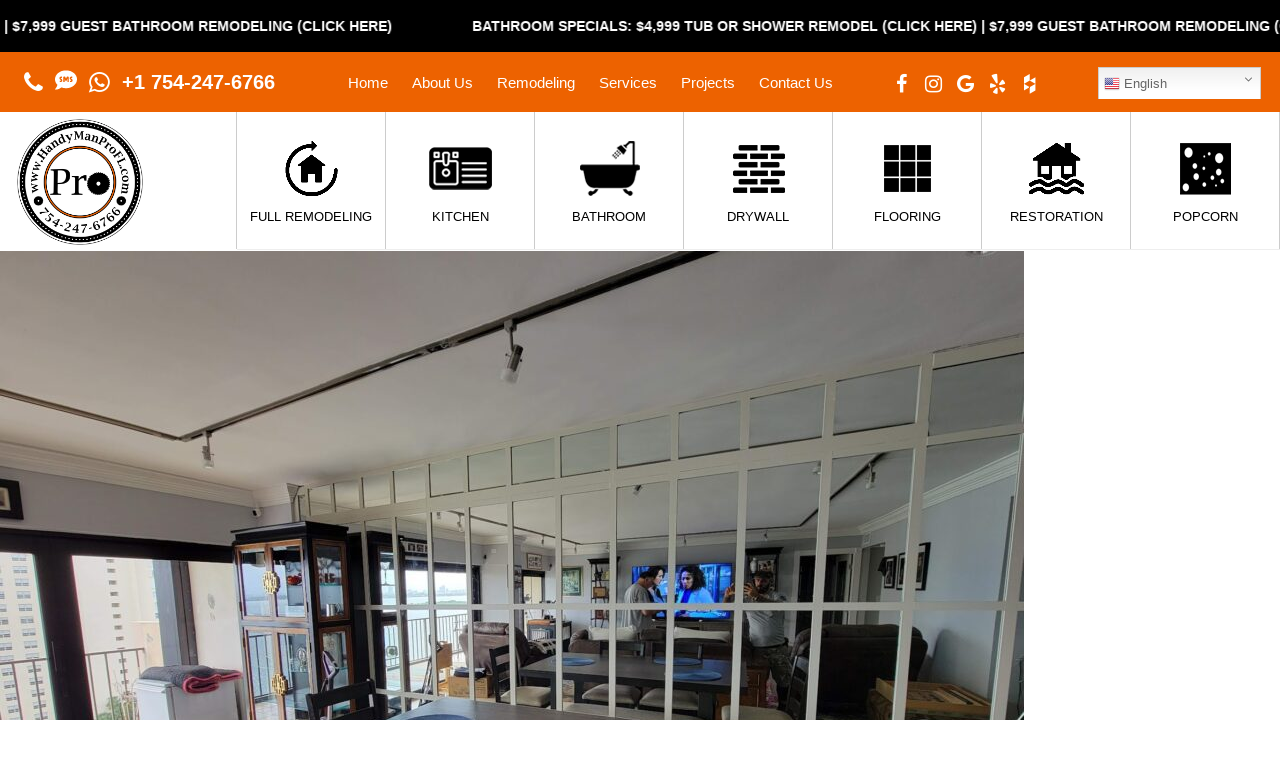

--- FILE ---
content_type: text/html; charset=UTF-8
request_url: https://handymanprofl.com/gallery-general-repairs-project-8/20211118_102130/
body_size: 24714
content:
<!DOCTYPE html>
<html lang="en-US">
<head>
<script src="https://ajax.googleapis.com/ajax/libs/jquery/2.1.1/jquery.min.js"></script>
	
<script>
const marquees = [...document.querySelectorAll('.marquee')];

marquees.forEach((marquee) => {
    marquee.innerHTML = marquee.innerHTML + '&nbsp;'.repeat(2);
    marquee.i = 0;
    marquee.step = 1;
    marquee.width = marquee.clientWidth + 1;
    marquee.style.position = '';
    marquee.innerHTML = `${marquee.innerHTML}&nbsp;`.repeat(1);

    marquee.addEventListener('mouseenter', () => (marquee.step = 0), false);
    marquee.addEventListener('mouseleave', () => (marquee.step = 1), false);
});

requestAnimationFrame(move);

function move() {
    marquees.forEach((marquee) => {
        marquee.style.marginLeft = `-${marquee.i}px`;
        marquee.i = marquee.i < marquee.width ? marquee.i + marquee.step : 1;
    });

    requestAnimationFrame(move);
}

</script>

<style type="text/css">
.marquee-wrapper {
    background-color: #000;
    overflow: hidden;
    width: 100%;
    padding: 12px 0;
    display: flex;
    align-items: center;
}

.marquee-track {
    display: flex;
    width: max-content;
    /* This animation will now run forever regardless of mouse position */
    animation: scroll 25s linear infinite; 
}

.marquee-item {
    color: #ffffff;
    font-family: 'Arial Black', Gadget, sans-serif;
    font-weight: 900;
    font-size: 14px;
    white-space: nowrap;
    padding-right: 80px; /* Adjust spacing between text blocks */
    text-transform: uppercase;
}

.marquee-item a {
    color: #ffffff;
    text-decoration: none;
}

/* Removed the animation-play-state: paused rule to keep it moving */

@keyframes scroll {
    0% { transform: translateX(0); }
    100% { transform: translateX(-50%); } 
}
</style>
	
<!-- Google Tag Manager -->
<script>(function(w,d,s,l,i){w[l]=w[l]||[];w[l].push({'gtm.start':
new Date().getTime(),event:'gtm.js'});var f=d.getElementsByTagName(s)[0],
j=d.createElement(s),dl=l!='dataLayer'?'&l='+l:'';j.async=true;j.src=
'https://www.googletagmanager.com/gtm.js?id='+i+dl;f.parentNode.insertBefore(j,f);
})(window,document,'script','dataLayer','GTM-MJQBHTT');</script>
<!-- End Google Tag Manager -->

<meta charset="UTF-8">

<!-- wp_header -->
<meta name='robots' content='index, follow, max-image-preview:large, max-snippet:-1, max-video-preview:-1' />

	<!-- This site is optimized with the Yoast SEO plugin v19.13 - https://yoast.com/wordpress/plugins/seo/ -->
	<title>20211118_102130 - HandyMan Pro</title>
	<link rel="canonical" href="https://handymanprofl.com/gallery-general-repairs-project-8/20211118_102130/" />
	<meta property="og:locale" content="en_US" />
	<meta property="og:type" content="article" />
	<meta property="og:title" content="20211118_102130 - HandyMan Pro" />
	<meta property="og:url" content="https://handymanprofl.com/gallery-general-repairs-project-8/20211118_102130/" />
	<meta property="og:site_name" content="HandyMan Pro" />
	<meta property="og:image" content="https://handymanprofl.com/gallery-general-repairs-project-8/20211118_102130" />
	<meta property="og:image:width" content="1911" />
	<meta property="og:image:height" content="1433" />
	<meta property="og:image:type" content="image/jpeg" />
	<meta name="twitter:card" content="summary_large_image" />
	<script type="application/ld+json" class="yoast-schema-graph">{"@context":"https://schema.org","@graph":[{"@type":"WebPage","@id":"https://handymanprofl.com/gallery-general-repairs-project-8/20211118_102130/","url":"https://handymanprofl.com/gallery-general-repairs-project-8/20211118_102130/","name":"20211118_102130 - HandyMan Pro","isPartOf":{"@id":"https://handymanprofl.com/#website"},"primaryImageOfPage":{"@id":"https://handymanprofl.com/gallery-general-repairs-project-8/20211118_102130/#primaryimage"},"image":{"@id":"https://handymanprofl.com/gallery-general-repairs-project-8/20211118_102130/#primaryimage"},"thumbnailUrl":"https://handymanprofl.com/wp-content/uploads/2021/11/20211118_102130.jpg","datePublished":"2021-11-22T16:11:27+00:00","dateModified":"2021-11-22T16:11:27+00:00","breadcrumb":{"@id":"https://handymanprofl.com/gallery-general-repairs-project-8/20211118_102130/#breadcrumb"},"inLanguage":"en-US","potentialAction":[{"@type":"ReadAction","target":["https://handymanprofl.com/gallery-general-repairs-project-8/20211118_102130/"]}]},{"@type":"ImageObject","inLanguage":"en-US","@id":"https://handymanprofl.com/gallery-general-repairs-project-8/20211118_102130/#primaryimage","url":"https://handymanprofl.com/wp-content/uploads/2021/11/20211118_102130.jpg","contentUrl":"https://handymanprofl.com/wp-content/uploads/2021/11/20211118_102130.jpg","width":1911,"height":1433},{"@type":"BreadcrumbList","@id":"https://handymanprofl.com/gallery-general-repairs-project-8/20211118_102130/#breadcrumb","itemListElement":[{"@type":"ListItem","position":1,"name":"Home","item":"https://handymanprofl.com/"},{"@type":"ListItem","position":2,"name":"Gallery – General Repairs Project 8","item":"https://handymanprofl.com/gallery-general-repairs-project-8/"},{"@type":"ListItem","position":3,"name":"20211118_102130"}]},{"@type":"WebSite","@id":"https://handymanprofl.com/#website","url":"https://handymanprofl.com/","name":"HandyMan Pro","description":"","publisher":{"@id":"https://handymanprofl.com/#organization"},"potentialAction":[{"@type":"SearchAction","target":{"@type":"EntryPoint","urlTemplate":"https://handymanprofl.com/?s={search_term_string}"},"query-input":"required name=search_term_string"}],"inLanguage":"en-US"},{"@type":"Organization","@id":"https://handymanprofl.com/#organization","name":"HandyMan Pro","url":"https://handymanprofl.com/","logo":{"@type":"ImageObject","inLanguage":"en-US","@id":"https://handymanprofl.com/#/schema/logo/image/","url":"https://handymanprofl.com/wp-content/uploads/2021/11/HandymanProFL_UPDATED_WHITE3.png","contentUrl":"https://handymanprofl.com/wp-content/uploads/2021/11/HandymanProFL_UPDATED_WHITE3.png","width":4500,"height":4500,"caption":"HandyMan Pro"},"image":{"@id":"https://handymanprofl.com/#/schema/logo/image/"}}]}</script>
	<!-- / Yoast SEO plugin. -->


<link rel='dns-prefetch' href='//maps.googleapis.com' />
<link rel='dns-prefetch' href='//fonts.googleapis.com' />
<link rel="alternate" type="application/rss+xml" title="HandyMan Pro &raquo; Feed" href="https://handymanprofl.com/feed/" />
<script type="text/javascript">
/* <![CDATA[ */
window._wpemojiSettings = {"baseUrl":"https:\/\/s.w.org\/images\/core\/emoji\/15.0.3\/72x72\/","ext":".png","svgUrl":"https:\/\/s.w.org\/images\/core\/emoji\/15.0.3\/svg\/","svgExt":".svg","source":{"concatemoji":"https:\/\/handymanprofl.com\/wp-includes\/js\/wp-emoji-release.min.js?ver=6.5.7"}};
/*! This file is auto-generated */
!function(i,n){var o,s,e;function c(e){try{var t={supportTests:e,timestamp:(new Date).valueOf()};sessionStorage.setItem(o,JSON.stringify(t))}catch(e){}}function p(e,t,n){e.clearRect(0,0,e.canvas.width,e.canvas.height),e.fillText(t,0,0);var t=new Uint32Array(e.getImageData(0,0,e.canvas.width,e.canvas.height).data),r=(e.clearRect(0,0,e.canvas.width,e.canvas.height),e.fillText(n,0,0),new Uint32Array(e.getImageData(0,0,e.canvas.width,e.canvas.height).data));return t.every(function(e,t){return e===r[t]})}function u(e,t,n){switch(t){case"flag":return n(e,"\ud83c\udff3\ufe0f\u200d\u26a7\ufe0f","\ud83c\udff3\ufe0f\u200b\u26a7\ufe0f")?!1:!n(e,"\ud83c\uddfa\ud83c\uddf3","\ud83c\uddfa\u200b\ud83c\uddf3")&&!n(e,"\ud83c\udff4\udb40\udc67\udb40\udc62\udb40\udc65\udb40\udc6e\udb40\udc67\udb40\udc7f","\ud83c\udff4\u200b\udb40\udc67\u200b\udb40\udc62\u200b\udb40\udc65\u200b\udb40\udc6e\u200b\udb40\udc67\u200b\udb40\udc7f");case"emoji":return!n(e,"\ud83d\udc26\u200d\u2b1b","\ud83d\udc26\u200b\u2b1b")}return!1}function f(e,t,n){var r="undefined"!=typeof WorkerGlobalScope&&self instanceof WorkerGlobalScope?new OffscreenCanvas(300,150):i.createElement("canvas"),a=r.getContext("2d",{willReadFrequently:!0}),o=(a.textBaseline="top",a.font="600 32px Arial",{});return e.forEach(function(e){o[e]=t(a,e,n)}),o}function t(e){var t=i.createElement("script");t.src=e,t.defer=!0,i.head.appendChild(t)}"undefined"!=typeof Promise&&(o="wpEmojiSettingsSupports",s=["flag","emoji"],n.supports={everything:!0,everythingExceptFlag:!0},e=new Promise(function(e){i.addEventListener("DOMContentLoaded",e,{once:!0})}),new Promise(function(t){var n=function(){try{var e=JSON.parse(sessionStorage.getItem(o));if("object"==typeof e&&"number"==typeof e.timestamp&&(new Date).valueOf()<e.timestamp+604800&&"object"==typeof e.supportTests)return e.supportTests}catch(e){}return null}();if(!n){if("undefined"!=typeof Worker&&"undefined"!=typeof OffscreenCanvas&&"undefined"!=typeof URL&&URL.createObjectURL&&"undefined"!=typeof Blob)try{var e="postMessage("+f.toString()+"("+[JSON.stringify(s),u.toString(),p.toString()].join(",")+"));",r=new Blob([e],{type:"text/javascript"}),a=new Worker(URL.createObjectURL(r),{name:"wpTestEmojiSupports"});return void(a.onmessage=function(e){c(n=e.data),a.terminate(),t(n)})}catch(e){}c(n=f(s,u,p))}t(n)}).then(function(e){for(var t in e)n.supports[t]=e[t],n.supports.everything=n.supports.everything&&n.supports[t],"flag"!==t&&(n.supports.everythingExceptFlag=n.supports.everythingExceptFlag&&n.supports[t]);n.supports.everythingExceptFlag=n.supports.everythingExceptFlag&&!n.supports.flag,n.DOMReady=!1,n.readyCallback=function(){n.DOMReady=!0}}).then(function(){return e}).then(function(){var e;n.supports.everything||(n.readyCallback(),(e=n.source||{}).concatemoji?t(e.concatemoji):e.wpemoji&&e.twemoji&&(t(e.twemoji),t(e.wpemoji)))}))}((window,document),window._wpemojiSettings);
/* ]]> */
</script>
<link rel='stylesheet' id='gtranslate-style-css' href='https://handymanprofl.com/wp-content/plugins/gtranslate/gtranslate-style16.css?ver=6.5.7' type='text/css' media='all' />
<link rel='stylesheet' id='bxslider-css-css' href='https://handymanprofl.com/wp-content/plugins/kiwi-logo-carousel/third-party/jquery.bxslider/jquery.bxslider.css?ver=6.5.7' type='text/css' media='' />
<link rel='stylesheet' id='kiwi-logo-carousel-styles-css' href='https://handymanprofl.com/wp-content/plugins/kiwi-logo-carousel/custom-styles.css?ver=6.5.7' type='text/css' media='' />
<link rel='stylesheet' id='themify-common-css' href='https://handymanprofl.com/wp-content/themes/basicnew/themify/css/themify.common.min.css?ver=6.5.7' type='text/css' media='all' />
<meta name="themify-framework-css" content="themify-framework-css" id="themify-framework-css">
<meta name="builder-styles-css" content="builder-styles-css" id="builder-styles-css">
<style id='wp-emoji-styles-inline-css' type='text/css'>

	img.wp-smiley, img.emoji {
		display: inline !important;
		border: none !important;
		box-shadow: none !important;
		height: 1em !important;
		width: 1em !important;
		margin: 0 0.07em !important;
		vertical-align: -0.1em !important;
		background: none !important;
		padding: 0 !important;
	}
</style>
<link rel='stylesheet' id='wp-block-library-css' href='https://handymanprofl.com/wp-includes/css/dist/block-library/style.min.css?ver=6.5.7' type='text/css' media='all' />
<style id='classic-theme-styles-inline-css' type='text/css'>
/*! This file is auto-generated */
.wp-block-button__link{color:#fff;background-color:#32373c;border-radius:9999px;box-shadow:none;text-decoration:none;padding:calc(.667em + 2px) calc(1.333em + 2px);font-size:1.125em}.wp-block-file__button{background:#32373c;color:#fff;text-decoration:none}
</style>
<style id='global-styles-inline-css' type='text/css'>
body{--wp--preset--color--black: #000000;--wp--preset--color--cyan-bluish-gray: #abb8c3;--wp--preset--color--white: #ffffff;--wp--preset--color--pale-pink: #f78da7;--wp--preset--color--vivid-red: #cf2e2e;--wp--preset--color--luminous-vivid-orange: #ff6900;--wp--preset--color--luminous-vivid-amber: #fcb900;--wp--preset--color--light-green-cyan: #7bdcb5;--wp--preset--color--vivid-green-cyan: #00d084;--wp--preset--color--pale-cyan-blue: #8ed1fc;--wp--preset--color--vivid-cyan-blue: #0693e3;--wp--preset--color--vivid-purple: #9b51e0;--wp--preset--gradient--vivid-cyan-blue-to-vivid-purple: linear-gradient(135deg,rgba(6,147,227,1) 0%,rgb(155,81,224) 100%);--wp--preset--gradient--light-green-cyan-to-vivid-green-cyan: linear-gradient(135deg,rgb(122,220,180) 0%,rgb(0,208,130) 100%);--wp--preset--gradient--luminous-vivid-amber-to-luminous-vivid-orange: linear-gradient(135deg,rgba(252,185,0,1) 0%,rgba(255,105,0,1) 100%);--wp--preset--gradient--luminous-vivid-orange-to-vivid-red: linear-gradient(135deg,rgba(255,105,0,1) 0%,rgb(207,46,46) 100%);--wp--preset--gradient--very-light-gray-to-cyan-bluish-gray: linear-gradient(135deg,rgb(238,238,238) 0%,rgb(169,184,195) 100%);--wp--preset--gradient--cool-to-warm-spectrum: linear-gradient(135deg,rgb(74,234,220) 0%,rgb(151,120,209) 20%,rgb(207,42,186) 40%,rgb(238,44,130) 60%,rgb(251,105,98) 80%,rgb(254,248,76) 100%);--wp--preset--gradient--blush-light-purple: linear-gradient(135deg,rgb(255,206,236) 0%,rgb(152,150,240) 100%);--wp--preset--gradient--blush-bordeaux: linear-gradient(135deg,rgb(254,205,165) 0%,rgb(254,45,45) 50%,rgb(107,0,62) 100%);--wp--preset--gradient--luminous-dusk: linear-gradient(135deg,rgb(255,203,112) 0%,rgb(199,81,192) 50%,rgb(65,88,208) 100%);--wp--preset--gradient--pale-ocean: linear-gradient(135deg,rgb(255,245,203) 0%,rgb(182,227,212) 50%,rgb(51,167,181) 100%);--wp--preset--gradient--electric-grass: linear-gradient(135deg,rgb(202,248,128) 0%,rgb(113,206,126) 100%);--wp--preset--gradient--midnight: linear-gradient(135deg,rgb(2,3,129) 0%,rgb(40,116,252) 100%);--wp--preset--font-size--small: 13px;--wp--preset--font-size--medium: 20px;--wp--preset--font-size--large: 36px;--wp--preset--font-size--x-large: 42px;--wp--preset--spacing--20: 0.44rem;--wp--preset--spacing--30: 0.67rem;--wp--preset--spacing--40: 1rem;--wp--preset--spacing--50: 1.5rem;--wp--preset--spacing--60: 2.25rem;--wp--preset--spacing--70: 3.38rem;--wp--preset--spacing--80: 5.06rem;--wp--preset--shadow--natural: 6px 6px 9px rgba(0, 0, 0, 0.2);--wp--preset--shadow--deep: 12px 12px 50px rgba(0, 0, 0, 0.4);--wp--preset--shadow--sharp: 6px 6px 0px rgba(0, 0, 0, 0.2);--wp--preset--shadow--outlined: 6px 6px 0px -3px rgba(255, 255, 255, 1), 6px 6px rgba(0, 0, 0, 1);--wp--preset--shadow--crisp: 6px 6px 0px rgba(0, 0, 0, 1);}:where(.is-layout-flex){gap: 0.5em;}:where(.is-layout-grid){gap: 0.5em;}body .is-layout-flex{display: flex;}body .is-layout-flex{flex-wrap: wrap;align-items: center;}body .is-layout-flex > *{margin: 0;}body .is-layout-grid{display: grid;}body .is-layout-grid > *{margin: 0;}:where(.wp-block-columns.is-layout-flex){gap: 2em;}:where(.wp-block-columns.is-layout-grid){gap: 2em;}:where(.wp-block-post-template.is-layout-flex){gap: 1.25em;}:where(.wp-block-post-template.is-layout-grid){gap: 1.25em;}.has-black-color{color: var(--wp--preset--color--black) !important;}.has-cyan-bluish-gray-color{color: var(--wp--preset--color--cyan-bluish-gray) !important;}.has-white-color{color: var(--wp--preset--color--white) !important;}.has-pale-pink-color{color: var(--wp--preset--color--pale-pink) !important;}.has-vivid-red-color{color: var(--wp--preset--color--vivid-red) !important;}.has-luminous-vivid-orange-color{color: var(--wp--preset--color--luminous-vivid-orange) !important;}.has-luminous-vivid-amber-color{color: var(--wp--preset--color--luminous-vivid-amber) !important;}.has-light-green-cyan-color{color: var(--wp--preset--color--light-green-cyan) !important;}.has-vivid-green-cyan-color{color: var(--wp--preset--color--vivid-green-cyan) !important;}.has-pale-cyan-blue-color{color: var(--wp--preset--color--pale-cyan-blue) !important;}.has-vivid-cyan-blue-color{color: var(--wp--preset--color--vivid-cyan-blue) !important;}.has-vivid-purple-color{color: var(--wp--preset--color--vivid-purple) !important;}.has-black-background-color{background-color: var(--wp--preset--color--black) !important;}.has-cyan-bluish-gray-background-color{background-color: var(--wp--preset--color--cyan-bluish-gray) !important;}.has-white-background-color{background-color: var(--wp--preset--color--white) !important;}.has-pale-pink-background-color{background-color: var(--wp--preset--color--pale-pink) !important;}.has-vivid-red-background-color{background-color: var(--wp--preset--color--vivid-red) !important;}.has-luminous-vivid-orange-background-color{background-color: var(--wp--preset--color--luminous-vivid-orange) !important;}.has-luminous-vivid-amber-background-color{background-color: var(--wp--preset--color--luminous-vivid-amber) !important;}.has-light-green-cyan-background-color{background-color: var(--wp--preset--color--light-green-cyan) !important;}.has-vivid-green-cyan-background-color{background-color: var(--wp--preset--color--vivid-green-cyan) !important;}.has-pale-cyan-blue-background-color{background-color: var(--wp--preset--color--pale-cyan-blue) !important;}.has-vivid-cyan-blue-background-color{background-color: var(--wp--preset--color--vivid-cyan-blue) !important;}.has-vivid-purple-background-color{background-color: var(--wp--preset--color--vivid-purple) !important;}.has-black-border-color{border-color: var(--wp--preset--color--black) !important;}.has-cyan-bluish-gray-border-color{border-color: var(--wp--preset--color--cyan-bluish-gray) !important;}.has-white-border-color{border-color: var(--wp--preset--color--white) !important;}.has-pale-pink-border-color{border-color: var(--wp--preset--color--pale-pink) !important;}.has-vivid-red-border-color{border-color: var(--wp--preset--color--vivid-red) !important;}.has-luminous-vivid-orange-border-color{border-color: var(--wp--preset--color--luminous-vivid-orange) !important;}.has-luminous-vivid-amber-border-color{border-color: var(--wp--preset--color--luminous-vivid-amber) !important;}.has-light-green-cyan-border-color{border-color: var(--wp--preset--color--light-green-cyan) !important;}.has-vivid-green-cyan-border-color{border-color: var(--wp--preset--color--vivid-green-cyan) !important;}.has-pale-cyan-blue-border-color{border-color: var(--wp--preset--color--pale-cyan-blue) !important;}.has-vivid-cyan-blue-border-color{border-color: var(--wp--preset--color--vivid-cyan-blue) !important;}.has-vivid-purple-border-color{border-color: var(--wp--preset--color--vivid-purple) !important;}.has-vivid-cyan-blue-to-vivid-purple-gradient-background{background: var(--wp--preset--gradient--vivid-cyan-blue-to-vivid-purple) !important;}.has-light-green-cyan-to-vivid-green-cyan-gradient-background{background: var(--wp--preset--gradient--light-green-cyan-to-vivid-green-cyan) !important;}.has-luminous-vivid-amber-to-luminous-vivid-orange-gradient-background{background: var(--wp--preset--gradient--luminous-vivid-amber-to-luminous-vivid-orange) !important;}.has-luminous-vivid-orange-to-vivid-red-gradient-background{background: var(--wp--preset--gradient--luminous-vivid-orange-to-vivid-red) !important;}.has-very-light-gray-to-cyan-bluish-gray-gradient-background{background: var(--wp--preset--gradient--very-light-gray-to-cyan-bluish-gray) !important;}.has-cool-to-warm-spectrum-gradient-background{background: var(--wp--preset--gradient--cool-to-warm-spectrum) !important;}.has-blush-light-purple-gradient-background{background: var(--wp--preset--gradient--blush-light-purple) !important;}.has-blush-bordeaux-gradient-background{background: var(--wp--preset--gradient--blush-bordeaux) !important;}.has-luminous-dusk-gradient-background{background: var(--wp--preset--gradient--luminous-dusk) !important;}.has-pale-ocean-gradient-background{background: var(--wp--preset--gradient--pale-ocean) !important;}.has-electric-grass-gradient-background{background: var(--wp--preset--gradient--electric-grass) !important;}.has-midnight-gradient-background{background: var(--wp--preset--gradient--midnight) !important;}.has-small-font-size{font-size: var(--wp--preset--font-size--small) !important;}.has-medium-font-size{font-size: var(--wp--preset--font-size--medium) !important;}.has-large-font-size{font-size: var(--wp--preset--font-size--large) !important;}.has-x-large-font-size{font-size: var(--wp--preset--font-size--x-large) !important;}
.wp-block-navigation a:where(:not(.wp-element-button)){color: inherit;}
:where(.wp-block-post-template.is-layout-flex){gap: 1.25em;}:where(.wp-block-post-template.is-layout-grid){gap: 1.25em;}
:where(.wp-block-columns.is-layout-flex){gap: 2em;}:where(.wp-block-columns.is-layout-grid){gap: 2em;}
.wp-block-pullquote{font-size: 1.5em;line-height: 1.6;}
</style>
<link rel='stylesheet' id='rs-plugin-settings-css' href='https://handymanprofl.com/wp-content/plugins/revslider/rs-plugin/css/settings.css?ver=4.6.5' type='text/css' media='all' />
<style id='rs-plugin-settings-inline-css' type='text/css'>
.tp-caption a{color:#ff7302;text-shadow:none;-webkit-transition:all 0.2s ease-out;-moz-transition:all 0.2s ease-out;-o-transition:all 0.2s ease-out;-ms-transition:all 0.2s ease-out}.tp-caption a:hover{color:#ffa902}
</style>
<link rel='stylesheet' id='to-top-font-awesome-css' href='https://handymanprofl.com/wp-content/plugins/to-top/public/css/font-awesome/css/font-awesome.min.css?ver=4.5.0' type='text/css' media='all' />
<link rel='stylesheet' id='to-top-css' href='https://handymanprofl.com/wp-content/plugins/to-top/public/css/to-top-public.css?ver=2.5.4' type='text/css' media='all' />
<link rel='stylesheet' id='twenty20-style-css' href='https://handymanprofl.com/wp-content/plugins/twenty20/assets/css/twenty20.css?ver=1.6.4' type='text/css' media='all' />
<link rel='stylesheet' id='grw-public-main-css-css' href='https://handymanprofl.com/wp-content/plugins/widget-google-reviews/assets/css/public-main.css?ver=3.6.1' type='text/css' media='all' />
<link rel='stylesheet' id='theme-style-css' href='https://handymanprofl.com/wp-content/themes/basicnew/style.css?ver=1.7.8' type='text/css' media='all' />
<link rel='stylesheet' id='themify-media-queries-css' href='https://handymanprofl.com/wp-content/themes/basicnew/media-queries.css?ver=6.5.7' type='text/css' media='all' />
<link rel='stylesheet' id='themify-customize-css' href='https://handymanprofl.com/wp-content/uploads/themify-customizer.css?ver=20.12.03.12.29.48' type='text/css' media='all' />
<link rel='stylesheet' id='ubermenu-css' href='https://handymanprofl.com/wp-content/plugins/ubermenu/pro/assets/css/ubermenu.min.css?ver=3.1.1' type='text/css' media='all' />
<link rel='stylesheet' id='ubermenu-white-css' href='https://handymanprofl.com/wp-content/plugins/ubermenu/pro/assets/css/skins/white.css?ver=6.5.7' type='text/css' media='all' />
<link rel='stylesheet' id='ubermenu-font-awesome-css' href='https://handymanprofl.com/wp-content/plugins/ubermenu/assets/css/fontawesome/css/font-awesome.min.css?ver=4.1' type='text/css' media='all' />
<link rel='stylesheet' id='themify-google-fonts-css' href='https://fonts.googleapis.com/css?family=Old+Standard+TT%3A400%2C400italic%2C700&#038;subset=latin&#038;ver=6.5.7' type='text/css' media='all' />
<script type="text/javascript" src="https://handymanprofl.com/wp-includes/js/jquery/jquery.min.js?ver=3.7.1" id="jquery-core-js"></script>
<script type="text/javascript" src="https://handymanprofl.com/wp-includes/js/jquery/jquery-migrate.min.js?ver=3.4.1" id="jquery-migrate-js"></script>
<script type="text/javascript" src="https://handymanprofl.com/wp-content/plugins/revslider/rs-plugin/js/jquery.themepunch.tools.min.js?ver=4.6.5" id="tp-tools-js"></script>
<script type="text/javascript" src="https://handymanprofl.com/wp-content/plugins/revslider/rs-plugin/js/jquery.themepunch.revolution.min.js?ver=4.6.5" id="revmin-js"></script>
<script type="text/javascript" id="to-top-js-extra">
/* <![CDATA[ */
var to_top_options = {"scroll_offset":"100","icon_opacity":"100","style":"font-awesome-icon","icon_type":"dashicons-arrow-up-alt2","icon_color":"#ffffff","icon_bg_color":"#ed6200","icon_size":"32","border_radius":"5","image":"https:\/\/handymanprofl.com\/wp-content\/plugins\/to-top\/admin\/images\/default.png","image_width":"65","image_alt":"","location":"bottom-left","margin_x":"20","margin_y":"20","show_on_admin":"0","enable_autohide":"0","autohide_time":"2","enable_hide_small_device":"1","small_device_max_width":"640","reset":"0"};
/* ]]> */
</script>
<script async type="text/javascript" src="https://handymanprofl.com/wp-content/plugins/to-top/public/js/to-top-public.js?ver=2.5.4" id="to-top-js"></script>
<script type="text/javascript" defer="defer" src="https://handymanprofl.com/wp-content/plugins/widget-google-reviews/assets/js/public-main.js?ver=3.6.1" id="grw-public-main-js-js"></script>
<link rel="https://api.w.org/" href="https://handymanprofl.com/wp-json/" /><link rel="alternate" type="application/json" href="https://handymanprofl.com/wp-json/wp/v2/media/7454" /><link rel="EditURI" type="application/rsd+xml" title="RSD" href="https://handymanprofl.com/xmlrpc.php?rsd" />
<meta name="generator" content="WordPress 6.5.7" />
<link rel='shortlink' href='https://handymanprofl.com/?p=7454' />
<link rel="alternate" type="application/json+oembed" href="https://handymanprofl.com/wp-json/oembed/1.0/embed?url=https%3A%2F%2Fhandymanprofl.com%2Fgallery-general-repairs-project-8%2F20211118_102130%2F" />
<link rel="alternate" type="text/xml+oembed" href="https://handymanprofl.com/wp-json/oembed/1.0/embed?url=https%3A%2F%2Fhandymanprofl.com%2Fgallery-general-repairs-project-8%2F20211118_102130%2F&#038;format=xml" />
<script type="text/javascript">
var load = 0;
document.getElementById('gform').onload = function(){
    /*Execute on every reload on iFrame*/
    load++;
    if(load > 0){
        /*Second reload is a submit*/
        document.location = "https://handymanprofl.com/thank-you";
    }
}
</script>		<script type="text/javascript">
			jQuery(document).ready(function() {
				// CUSTOM AJAX CONTENT LOADING FUNCTION
				var ajaxRevslider = function(obj) {
				
					// obj.type : Post Type
					// obj.id : ID of Content to Load
					// obj.aspectratio : The Aspect Ratio of the Container / Media
					// obj.selector : The Container Selector where the Content of Ajax will be injected. It is done via the Essential Grid on Return of Content
					
					var content = "";

					data = {};
					
					data.action = 'revslider_ajax_call_front';
					data.client_action = 'get_slider_html';
					data.token = '8d051f7c9f';
					data.type = obj.type;
					data.id = obj.id;
					data.aspectratio = obj.aspectratio;
					
					// SYNC AJAX REQUEST
					jQuery.ajax({
						type:"post",
						url:"https://handymanprofl.com/wp-admin/admin-ajax.php",
						dataType: 'json',
						data:data,
						async:false,
						success: function(ret, textStatus, XMLHttpRequest) {
							if(ret.success == true)
								content = ret.data;								
						},
						error: function(e) {
							console.log(e);
						}
					});
					
					 // FIRST RETURN THE CONTENT WHEN IT IS LOADED !!
					 return content;						 
				};
				
				// CUSTOM AJAX FUNCTION TO REMOVE THE SLIDER
				var ajaxRemoveRevslider = function(obj) {
					return jQuery(obj.selector+" .rev_slider").revkill();
				};

				// EXTEND THE AJAX CONTENT LOADING TYPES WITH TYPE AND FUNCTION
				var extendessential = setInterval(function() {
					if (jQuery.fn.tpessential != undefined) {
						clearInterval(extendessential);
						if(typeof(jQuery.fn.tpessential.defaults) !== 'undefined') {
							jQuery.fn.tpessential.defaults.ajaxTypes.push({type:"revslider",func:ajaxRevslider,killfunc:ajaxRemoveRevslider,openAnimationSpeed:0.3});   
							// type:  Name of the Post to load via Ajax into the Essential Grid Ajax Container
							// func: the Function Name which is Called once the Item with the Post Type has been clicked
							// killfunc: function to kill in case the Ajax Window going to be removed (before Remove function !
							// openAnimationSpeed: how quick the Ajax Content window should be animated (default is 0.3)
						}
					}
				},30);
			});
		</script>
		<style id="ubermenu-custom-generated-css">
/** UberMenu Custom Menu Styles (Customizer) **/
/* main */
.ubermenu-main .ubermenu-item-level-0 > .ubermenu-target { font-size:16px; text-transform:uppercase; color:#000000; height:137px; }
.ubermenu-main .ubermenu-nav .ubermenu-item.ubermenu-item-level-0 > .ubermenu-target { font-weight:normal; }
.ubermenu.ubermenu-main .ubermenu-item-level-0:hover > .ubermenu-target, .ubermenu-main .ubermenu-item-level-0.ubermenu-active > .ubermenu-target { color:#000000; background:#f2f2f2; }
.ubermenu-main .ubermenu-item-level-0.ubermenu-current-menu-item > .ubermenu-target, .ubermenu-main .ubermenu-item-level-0.ubermenu-current-menu-parent > .ubermenu-target, .ubermenu-main .ubermenu-item-level-0.ubermenu-current-menu-ancestor > .ubermenu-target { color:#000000; }
.ubermenu-main .ubermenu-item.ubermenu-item-level-0 > .ubermenu-highlight { color:#000000; }
.ubermenu-main .ubermenu-submenu .ubermenu-item-header.ubermenu-has-submenu-stack > .ubermenu-target { border-bottom:1px solid #a0a0a0; }


/** UberMenu Custom Menu Item Styles (Menu Item Settings) **/
/* 339 */   .ubermenu .ubermenu-item.ubermenu-item-339 > .ubermenu-target { color:#000000; }
            .ubermenu .ubermenu-item.ubermenu-item-339.ubermenu-active > .ubermenu-target, .ubermenu .ubermenu-item.ubermenu-item-339:hover > .ubermenu-target, .ubermenu .ubermenu-submenu .ubermenu-item.ubermenu-item-339.ubermenu-active > .ubermenu-target, .ubermenu .ubermenu-submenu .ubermenu-item.ubermenu-item-339:hover > .ubermenu-target { color:#000000; }
            .ubermenu .ubermenu-item.ubermenu-item-339.ubermenu-current-menu-item > .ubermenu-target,.ubermenu .ubermenu-item.ubermenu-item-339.ubermenu-current-menu-ancestor > .ubermenu-target { color:#000000; }

/* Status: Loaded from Transient */

</style><meta name="ti-site-data" content="[base64]" />



<link href="https://handymanprofl.com/wp-content/uploads/2022/06/favicon_new-2.png" rel="shortcut icon" /> 

	<script type="text/javascript">
		var tf_mobile_menu_trigger_point = 900;
	</script>
<meta name="viewport" content="width=device-width, initial-scale=1">
<style>button#responsive-menu-button,
#responsive-menu-container {
    display: none;
    -webkit-text-size-adjust: 100%;
}

@media screen and (max-width: 1000px) {

    #responsive-menu-container {
        display: block;
        position: fixed;
        top: 0;
        bottom: 0;
        z-index: 99998;
        padding-bottom: 5px;
        margin-bottom: -5px;
        outline: 1px solid transparent;
        overflow-y: auto;
        overflow-x: hidden;
    }

    #responsive-menu-container .responsive-menu-search-box {
        width: 100%;
        padding: 0 2%;
        border-radius: 2px;
        height: 50px;
        -webkit-appearance: none;
    }

    #responsive-menu-container.push-left,
    #responsive-menu-container.slide-left {
        transform: translateX(-100%);
        -ms-transform: translateX(-100%);
        -webkit-transform: translateX(-100%);
        -moz-transform: translateX(-100%);
    }

    .responsive-menu-open #responsive-menu-container.push-left,
    .responsive-menu-open #responsive-menu-container.slide-left {
        transform: translateX(0);
        -ms-transform: translateX(0);
        -webkit-transform: translateX(0);
        -moz-transform: translateX(0);
    }

    #responsive-menu-container.push-top,
    #responsive-menu-container.slide-top {
        transform: translateY(-100%);
        -ms-transform: translateY(-100%);
        -webkit-transform: translateY(-100%);
        -moz-transform: translateY(-100%);
    }

    .responsive-menu-open #responsive-menu-container.push-top,
    .responsive-menu-open #responsive-menu-container.slide-top {
        transform: translateY(0);
        -ms-transform: translateY(0);
        -webkit-transform: translateY(0);
        -moz-transform: translateY(0);
    }

    #responsive-menu-container.push-right,
    #responsive-menu-container.slide-right {
        transform: translateX(100%);
        -ms-transform: translateX(100%);
        -webkit-transform: translateX(100%);
        -moz-transform: translateX(100%);
    }

    .responsive-menu-open #responsive-menu-container.push-right,
    .responsive-menu-open #responsive-menu-container.slide-right {
        transform: translateX(0);
        -ms-transform: translateX(0);
        -webkit-transform: translateX(0);
        -moz-transform: translateX(0);
    }

    #responsive-menu-container.push-bottom,
    #responsive-menu-container.slide-bottom {
        transform: translateY(100%);
        -ms-transform: translateY(100%);
        -webkit-transform: translateY(100%);
        -moz-transform: translateY(100%);
    }

    .responsive-menu-open #responsive-menu-container.push-bottom,
    .responsive-menu-open #responsive-menu-container.slide-bottom {
        transform: translateY(0);
        -ms-transform: translateY(0);
        -webkit-transform: translateY(0);
        -moz-transform: translateY(0);
    }

    #responsive-menu-container,
    #responsive-menu-container:before,
    #responsive-menu-container:after,
    #responsive-menu-container *,
    #responsive-menu-container *:before,
    #responsive-menu-container *:after {
         box-sizing: border-box;
         margin: 0;
         padding: 0;
    }

    #responsive-menu-container #responsive-menu-search-box,
    #responsive-menu-container #responsive-menu-additional-content,
    #responsive-menu-container #responsive-menu-title {
        padding: 25px 5%;
    }

    #responsive-menu-container #responsive-menu,
    #responsive-menu-container #responsive-menu ul {
        width: 100%;
    }
    #responsive-menu-container #responsive-menu ul.responsive-menu-submenu {
        display: none;
    }

    #responsive-menu-container #responsive-menu ul.responsive-menu-submenu.responsive-menu-submenu-open {
         display: block;
    }

    #responsive-menu-container #responsive-menu ul.responsive-menu-submenu-depth-1 a.responsive-menu-item-link {
        padding-left: 10%;
    }

    #responsive-menu-container #responsive-menu ul.responsive-menu-submenu-depth-2 a.responsive-menu-item-link {
        padding-left: 15%;
    }

    #responsive-menu-container #responsive-menu ul.responsive-menu-submenu-depth-3 a.responsive-menu-item-link {
        padding-left: 20%;
    }

    #responsive-menu-container #responsive-menu ul.responsive-menu-submenu-depth-4 a.responsive-menu-item-link {
        padding-left: 25%;
    }

    #responsive-menu-container #responsive-menu ul.responsive-menu-submenu-depth-5 a.responsive-menu-item-link {
        padding-left: 30%;
    }

    #responsive-menu-container li.responsive-menu-item {
        width: 100%;
        list-style: none;
    }

    #responsive-menu-container li.responsive-menu-item a {
        width: 100%;
        display: block;
        text-decoration: none;
        
        position: relative;
    }


     #responsive-menu-container #responsive-menu li.responsive-menu-item a {
                    padding: 0   5%;
            }

    #responsive-menu-container .responsive-menu-submenu li.responsive-menu-item a {
                    padding: 0   5%;
            }

    #responsive-menu-container li.responsive-menu-item a .fa {
        margin-right: 15px;
    }

    #responsive-menu-container li.responsive-menu-item a .responsive-menu-subarrow {
        position: absolute;
        top: 0;
        bottom: 0;
        text-align: center;
        overflow: hidden;
    }

    #responsive-menu-container li.responsive-menu-item a .responsive-menu-subarrow  .fa {
        margin-right: 0;
    }

    button#responsive-menu-button .responsive-menu-button-icon-inactive {
        display: none;
    }

    button#responsive-menu-button {
        z-index: 99999;
        display: none;
        overflow: hidden;
        outline: none;
    }

    button#responsive-menu-button img {
        max-width: 100%;
    }

    .responsive-menu-label {
        display: inline-block;
        font-weight: 600;
        margin: 0 5px;
        vertical-align: middle;
    }

    .responsive-menu-label .responsive-menu-button-text-open {
        display: none;
    }

    .responsive-menu-accessible {
        display: inline-block;
    }

    .responsive-menu-accessible .responsive-menu-box {
        display: inline-block;
        vertical-align: middle;
    }

    .responsive-menu-label.responsive-menu-label-top,
    .responsive-menu-label.responsive-menu-label-bottom
    {
        display: block;
        margin: 0 auto;
    }

    button#responsive-menu-button {
        padding: 0 0;
        display: inline-block;
        cursor: pointer;
        transition-property: opacity, filter;
        transition-duration: 0.15s;
        transition-timing-function: linear;
        font: inherit;
        color: inherit;
        text-transform: none;
        background-color: transparent;
        border: 0;
        margin: 0;
        overflow: visible;
    }

    .responsive-menu-box {
        width: 20px;
        height: 19px;
        display: inline-block;
        position: relative;
    }

    .responsive-menu-inner {
        display: block;
        top: 50%;
        margin-top: -1.5px;
    }

    .responsive-menu-inner,
    .responsive-menu-inner::before,
    .responsive-menu-inner::after {
         width: 20px;
         height: 3px;
         background-color: #ffffff;
         border-radius: 4px;
         position: absolute;
         transition-property: transform;
         transition-duration: 0.15s;
         transition-timing-function: ease;
    }

    .responsive-menu-open .responsive-menu-inner,
    .responsive-menu-open .responsive-menu-inner::before,
    .responsive-menu-open .responsive-menu-inner::after {
        background-color: #ffffff;
    }

    button#responsive-menu-button:hover .responsive-menu-inner,
    button#responsive-menu-button:hover .responsive-menu-inner::before,
    button#responsive-menu-button:hover .responsive-menu-inner::after,
    button#responsive-menu-button:hover .responsive-menu-open .responsive-menu-inner,
    button#responsive-menu-button:hover .responsive-menu-open .responsive-menu-inner::before,
    button#responsive-menu-button:hover .responsive-menu-open .responsive-menu-inner::after,
    button#responsive-menu-button:focus .responsive-menu-inner,
    button#responsive-menu-button:focus .responsive-menu-inner::before,
    button#responsive-menu-button:focus .responsive-menu-inner::after,
    button#responsive-menu-button:focus .responsive-menu-open .responsive-menu-inner,
    button#responsive-menu-button:focus .responsive-menu-open .responsive-menu-inner::before,
    button#responsive-menu-button:focus .responsive-menu-open .responsive-menu-inner::after {
        background-color: #ffffff;
    }

    .responsive-menu-inner::before,
    .responsive-menu-inner::after {
         content: "";
         display: block;
    }

    .responsive-menu-inner::before {
         top: -8px;
    }

    .responsive-menu-inner::after {
         bottom: -8px;
    }

            .responsive-menu-boring .responsive-menu-inner,
.responsive-menu-boring .responsive-menu-inner::before,
.responsive-menu-boring .responsive-menu-inner::after {
    transition-property: none;
}

.responsive-menu-boring.is-active .responsive-menu-inner {
    transform: rotate(45deg);
}

.responsive-menu-boring.is-active .responsive-menu-inner::before {
    top: 0;
    opacity: 0;
}

.responsive-menu-boring.is-active .responsive-menu-inner::after {
    bottom: 0;
    transform: rotate(-90deg);
}    
    button#responsive-menu-button {
        width: 35px;
        height: 35px;
        position: absolute;
        top: 15px;
        right: 5%;
                    background: #000000
            }

            .responsive-menu-open button#responsive-menu-button {
            background: #000000
        }
    
            .responsive-menu-open button#responsive-menu-button:hover,
        .responsive-menu-open button#responsive-menu-button:focus,
        button#responsive-menu-button:hover,
        button#responsive-menu-button:focus {
            background: #000000
        }
    
    button#responsive-menu-button .responsive-menu-box {
        color: #ffffff;
    }

    .responsive-menu-open button#responsive-menu-button .responsive-menu-box {
        color: #ffffff;
    }

    .responsive-menu-label {
        color: #ffffff;
        font-size: 12px;
        line-height: 12px;
            }

    button#responsive-menu-button {
        display: inline-block;
        transition: transform   0.5s, background-color   0.5s;
    }

    
    
    #responsive-menu-container {
        width: 75%;
        left: 0;
        transition: transform   0.5s;
        text-align: left;
                    max-width: 300px;
                            min-width: 300px;
                                    background: #000000;
            }

    #responsive-menu-container #responsive-menu-wrapper {
        background: #000000;
    }

    #responsive-menu-container #responsive-menu-additional-content {
        color: #ffffff;
    }

    #responsive-menu-container .responsive-menu-search-box {
        background: #ffffff;
        border: 2px solid   #dadada;
        color: #000000;
    }

    #responsive-menu-container .responsive-menu-search-box:-ms-input-placeholder {
        color: #c7c7cd;
    }

    #responsive-menu-container .responsive-menu-search-box::-webkit-input-placeholder {
        color: #c7c7cd;
    }

    #responsive-menu-container .responsive-menu-search-box:-moz-placeholder {
        color: #c7c7cd;
        opacity: 1;
    }

    #responsive-menu-container .responsive-menu-search-box::-moz-placeholder {
        color: #c7c7cd;
        opacity: 1;
    }

    #responsive-menu-container .responsive-menu-item-link,
    #responsive-menu-container #responsive-menu-title,
    #responsive-menu-container .responsive-menu-subarrow {
        transition: background-color   0.5s, border-color   0.5s, color   0.5s;
    }

    #responsive-menu-container #responsive-menu-title {
        background-color: #000000;
        color: #ffffff;
        font-size: 16px;
        text-align: left;
    }

    #responsive-menu-container #responsive-menu-title a {
        color: #ffffff;
        font-size: 16px;
        text-decoration: none;
    }

    #responsive-menu-container #responsive-menu-title a:hover {
        color: #ffffff;
    }

    #responsive-menu-container #responsive-menu-title:hover {
        background-color: #000000;
        color: #ffffff;
    }

    #responsive-menu-container #responsive-menu-title:hover a {
        color: #ffffff;
    }

    #responsive-menu-container #responsive-menu-title #responsive-menu-title-image {
        display: inline-block;
        vertical-align: middle;
        max-width: 100%;
        margin-bottom: 15px;
    }

    #responsive-menu-container #responsive-menu-title #responsive-menu-title-image img {
                        max-width: 100%;
    }

    #responsive-menu-container #responsive-menu > li.responsive-menu-item:first-child > a {
        border-top: 1px solid   #212121;
    }

    #responsive-menu-container #responsive-menu li.responsive-menu-item .responsive-menu-item-link {
        font-size: 14px;
    }

    #responsive-menu-container #responsive-menu li.responsive-menu-item a {
        line-height: 40px;
        border-bottom: 1px solid   #212121;
        color: #ffffff;
        background-color: #000000;
                    height: 40px;
            }

    #responsive-menu-container #responsive-menu li.responsive-menu-item a:hover {
        color: #ffffff;
        background-color: #000000;
        border-color: #212121;
    }

    #responsive-menu-container #responsive-menu li.responsive-menu-item a:hover .responsive-menu-subarrow {
        color: #ffffff;
        border-color: #000000;
        background-color: #3f3f3f;
    }

    #responsive-menu-container #responsive-menu li.responsive-menu-item a:hover .responsive-menu-subarrow.responsive-menu-subarrow-active {
        color: #ffffff;
        border-color: #000000;
        background-color: #000000;
    }

    #responsive-menu-container #responsive-menu li.responsive-menu-item a .responsive-menu-subarrow {
        right: 0;
        height: 39px;
        line-height: 39px;
        width: 40px;
        color: #ffffff;
                        border-left: 1px solid #000000;
        
        background-color: #000000;
    }

    #responsive-menu-container #responsive-menu li.responsive-menu-item a .responsive-menu-subarrow.responsive-menu-subarrow-active {
        color: #ffffff;
        border-color: #000000;
        background-color: #000000;
    }

    #responsive-menu-container #responsive-menu li.responsive-menu-item a .responsive-menu-subarrow.responsive-menu-subarrow-active:hover {
        color: #ffffff;
        border-color: #000000;
        background-color: #000000;
    }

    #responsive-menu-container #responsive-menu li.responsive-menu-item a .responsive-menu-subarrow:hover {
        color: #ffffff;
        border-color: #000000;
        background-color: #3f3f3f;
    }

    #responsive-menu-container #responsive-menu li.responsive-menu-current-item > .responsive-menu-item-link {
        background-color: #000000;
        color: #ffffff;
        border-color: #000000;
    }

    #responsive-menu-container #responsive-menu li.responsive-menu-current-item > .responsive-menu-item-link:hover {
        background-color: #000000;
        color: #ffffff;
        border-color: #000000;
    }

            #responsive-menu-container #responsive-menu ul.responsive-menu-submenu li.responsive-menu-item .responsive-menu-item-link {
                        font-size: 14px;
            text-align: left;
        }

        #responsive-menu-container #responsive-menu ul.responsive-menu-submenu li.responsive-menu-item a {
                            height: 40px;
                        line-height: 40px;
            border-bottom: 1px solid   #212121;
            color: #ffffff;
            background-color: #000000;
        }

        #responsive-menu-container #responsive-menu ul.responsive-menu-submenu li.responsive-menu-item a:hover {
            color: #ffffff;
            background-color: #242424;
            border-color: #212121;
        }

        #responsive-menu-container #responsive-menu ul.responsive-menu-submenu li.responsive-menu-item a:hover .responsive-menu-subarrow {
            color: #ffffff;
            border-color: #3f3f3f;
            background-color: #212121;
        }

        #responsive-menu-container #responsive-menu ul.responsive-menu-submenu li.responsive-menu-item a:hover .responsive-menu-subarrow.responsive-menu-subarrow-active {
            color: #ffffff;
            border-color: #3f3f3f;
            background-color: #000000;
        }

        #responsive-menu-container #responsive-menu ul.responsive-menu-submenu li.responsive-menu-item a .responsive-menu-subarrow {
                                        left:unset;
                right:0;
                        height: 39px;
            line-height: 39px;
            width: 40px;
            color: #ffffff;
                                        border-left: 1px solid   #212121  !important;
                border-right:unset  !important;
                        background-color: #000000;
        }

        #responsive-menu-container #responsive-menu ul.responsive-menu-submenu li.responsive-menu-item a .responsive-menu-subarrow.responsive-menu-subarrow-active {
            color: #ffffff;
            border-color: #212121;
            background-color: #000000;
        }

        #responsive-menu-container #responsive-menu ul.responsive-menu-submenu li.responsive-menu-item a .responsive-menu-subarrow.responsive-menu-subarrow-active:hover {
            color: #ffffff;
            border-color: #3f3f3f;
            background-color: #000000;
        }

        #responsive-menu-container #responsive-menu ul.responsive-menu-submenu li.responsive-menu-item a .responsive-menu-subarrow:hover {
            color: #ffffff;
            border-color: #3f3f3f;
            background-color: #212121;
        }

        #responsive-menu-container #responsive-menu ul.responsive-menu-submenu li.responsive-menu-current-item > .responsive-menu-item-link {
            background-color: #000000;
            color: #ffffff;
            border-color: #212121;
        }

        #responsive-menu-container #responsive-menu ul.responsive-menu-submenu li.responsive-menu-current-item > .responsive-menu-item-link:hover {
            background-color: #000000;
            color: #ffffff;
            border-color: #3f3f3f;
        }
    
    
    }</style><script>jQuery(document).ready(function($) {

    var ResponsiveMenu = {
        trigger: '#responsive-menu-button',
        animationSpeed: 500,
        breakpoint: 1000,
        pushButton: 'off',
        animationType: 'slide',
        animationSide: 'left',
        pageWrapper: '',
        isOpen: false,
        triggerTypes: 'click',
        activeClass: 'is-active',
        container: '#responsive-menu-container',
        openClass: 'responsive-menu-open',
        accordion: 'off',
        activeArrow: '▲',
        inactiveArrow: '▼',
        wrapper: '#responsive-menu-wrapper',
        closeOnBodyClick: 'off',
        closeOnLinkClick: 'off',
        itemTriggerSubMenu: 'off',
        linkElement: '.responsive-menu-item-link',
        subMenuTransitionTime: 200,
        openMenu: function() {
            $(this.trigger).addClass(this.activeClass);
            $('html').addClass(this.openClass);
            $('.responsive-menu-button-icon-active').hide();
            $('.responsive-menu-button-icon-inactive').show();
            this.setButtonTextOpen();
            this.setWrapperTranslate();
            this.isOpen = true;
        },
        closeMenu: function() {
            $(this.trigger).removeClass(this.activeClass);
            $('html').removeClass(this.openClass);
            $('.responsive-menu-button-icon-inactive').hide();
            $('.responsive-menu-button-icon-active').show();
            this.setButtonText();
            this.clearWrapperTranslate();
            this.isOpen = false;
        },
        setButtonText: function() {
            if($('.responsive-menu-button-text-open').length > 0 && $('.responsive-menu-button-text').length > 0) {
                $('.responsive-menu-button-text-open').hide();
                $('.responsive-menu-button-text').show();
            }
        },
        setButtonTextOpen: function() {
            if($('.responsive-menu-button-text').length > 0 && $('.responsive-menu-button-text-open').length > 0) {
                $('.responsive-menu-button-text').hide();
                $('.responsive-menu-button-text-open').show();
            }
        },
        triggerMenu: function() {
            this.isOpen ? this.closeMenu() : this.openMenu();
        },
        triggerSubArrow: function(subarrow) {
            var sub_menu = $(subarrow).parent().siblings('.responsive-menu-submenu');
            var self = this;
            if(this.accordion == 'on') {
                /* Get Top Most Parent and the siblings */
                var top_siblings = sub_menu.parents('.responsive-menu-item-has-children').last().siblings('.responsive-menu-item-has-children');
                var first_siblings = sub_menu.parents('.responsive-menu-item-has-children').first().siblings('.responsive-menu-item-has-children');
                /* Close up just the top level parents to key the rest as it was */
                top_siblings.children('.responsive-menu-submenu').slideUp(self.subMenuTransitionTime, 'linear').removeClass('responsive-menu-submenu-open');
                /* Set each parent arrow to inactive */
                top_siblings.each(function() {
                    $(this).find('.responsive-menu-subarrow').first().html(self.inactiveArrow);
                    $(this).find('.responsive-menu-subarrow').first().removeClass('responsive-menu-subarrow-active');
                });
                /* Now Repeat for the current item siblings */
                first_siblings.children('.responsive-menu-submenu').slideUp(self.subMenuTransitionTime, 'linear').removeClass('responsive-menu-submenu-open');
                first_siblings.each(function() {
                    $(this).find('.responsive-menu-subarrow').first().html(self.inactiveArrow);
                    $(this).find('.responsive-menu-subarrow').first().removeClass('responsive-menu-subarrow-active');
                });
            }
            if(sub_menu.hasClass('responsive-menu-submenu-open')) {
                sub_menu.slideUp(self.subMenuTransitionTime, 'linear').removeClass('responsive-menu-submenu-open');
                $(subarrow).html(this.inactiveArrow);
                $(subarrow).removeClass('responsive-menu-subarrow-active');
            } else {
                sub_menu.slideDown(self.subMenuTransitionTime, 'linear').addClass('responsive-menu-submenu-open');
                $(subarrow).html(this.activeArrow);
                $(subarrow).addClass('responsive-menu-subarrow-active');
            }
        },
        menuHeight: function() {
            return $(this.container).height();
        },
        menuWidth: function() {
            return $(this.container).width();
        },
        wrapperHeight: function() {
            return $(this.wrapper).height();
        },
        setWrapperTranslate: function() {
            switch(this.animationSide) {
                case 'left':
                    translate = 'translateX(' + this.menuWidth() + 'px)'; break;
                case 'right':
                    translate = 'translateX(-' + this.menuWidth() + 'px)'; break;
                case 'top':
                    translate = 'translateY(' + this.wrapperHeight() + 'px)'; break;
                case 'bottom':
                    translate = 'translateY(-' + this.menuHeight() + 'px)'; break;
            }
            if(this.animationType == 'push') {
                $(this.pageWrapper).css({'transform':translate});
                $('html, body').css('overflow-x', 'hidden');
            }
            if(this.pushButton == 'on') {
                $('#responsive-menu-button').css({'transform':translate});
            }
        },
        clearWrapperTranslate: function() {
            var self = this;
            if(this.animationType == 'push') {
                $(this.pageWrapper).css({'transform':''});
                setTimeout(function() {
                    $('html, body').css('overflow-x', '');
                }, self.animationSpeed);
            }
            if(this.pushButton == 'on') {
                $('#responsive-menu-button').css({'transform':''});
            }
        },
        init: function() {
            var self = this;
            $(this.trigger).on(this.triggerTypes, function(e){
                e.stopPropagation();
                self.triggerMenu();
            });
            $(this.trigger).mouseup(function(){
                $(self.trigger).blur();
            });
            $('.responsive-menu-subarrow').on('click', function(e) {
                e.preventDefault();
                e.stopPropagation();
                self.triggerSubArrow(this);
            });
            $(window).resize(function() {
                if($(window).width() > self.breakpoint) {
                    if(self.isOpen){
                        self.closeMenu();
                    }
                } else {
                    if($('.responsive-menu-open').length>0){
                        self.setWrapperTranslate();
                    }
                }
            });
            if(this.closeOnLinkClick == 'on') {
                $(this.linkElement).on('click', function(e) {
                    e.preventDefault();
                    /* Fix for when close menu on parent clicks is on */
                    if(self.itemTriggerSubMenu == 'on' && $(this).is('.responsive-menu-item-has-children > ' + self.linkElement)) {
                        return;
                    }
                    old_href = $(this).attr('href');
                    old_target = typeof $(this).attr('target') == 'undefined' ? '_self' : $(this).attr('target');
                    if(self.isOpen) {
                        if($(e.target).closest('.responsive-menu-subarrow').length) {
                            return;
                        }
                        self.closeMenu();
                        setTimeout(function() {
                            window.open(old_href, old_target);
                        }, self.animationSpeed);
                    }
                });
            }
            if(this.closeOnBodyClick == 'on') {
                $(document).on('click', 'body', function(e) {
                    if(self.isOpen) {
                        if($(e.target).closest('#responsive-menu-container').length || $(e.target).closest('#responsive-menu-button').length) {
                            return;
                        }
                    }
                    self.closeMenu();
                });
            }
            if(this.itemTriggerSubMenu == 'on') {
                $('.responsive-menu-item-has-children > ' + this.linkElement).on('click', function(e) {
                    e.preventDefault();
                    self.triggerSubArrow($(this).children('.responsive-menu-subarrow').first());
                });
            }

                        if (jQuery('#responsive-menu-button').css('display') != 'none') {
                $('#responsive-menu-button,#responsive-menu a.responsive-menu-item-link, #responsive-menu-wrapper input').focus( function() {
                    $(this).addClass('is-active');
                    $('html').addClass('responsive-menu-open');
                    $('#responsive-menu li').css({"opacity": "1", "margin-left": "0"});
                });

                $('#responsive-menu-button, a.responsive-menu-item-link,#responsive-menu-wrapper input').focusout( function() {
                    if ( $(this).last('#responsive-menu-button a.responsive-menu-item-link') ) {
                        $(this).removeClass('is-active');
                        $('html').removeClass('responsive-menu-open');
                    }
                });
            }

                        $('#responsive-menu a.responsive-menu-item-link').keydown(function(event) {
                console.log( event.keyCode );
                if ( [13,27,32,35,36,37,38,39,40].indexOf( event.keyCode) == -1) {
                    return;
                }
                var link = $(this);
                switch(event.keyCode) {
                    case 13:
                                                link.click();
                        break;
                    case 27:
                                                var dropdown = link.parent('li').parents('.responsive-menu-submenu');
                        if ( dropdown.length > 0 ) {
                            dropdown.hide();
                            dropdown.prev().focus();
                        }
                        break;

                    case 32:
                                                var dropdown = link.parent('li').find('.responsive-menu-submenu');
                        if ( dropdown.length > 0 ) {
                            dropdown.show();
                            dropdown.find('a, input, button, textarea').first().focus();
                        }
                        break;

                    case 35:
                                                var dropdown = link.parent('li').find('.responsive-menu-submenu');
                        if ( dropdown.length > 0 ) {
                            dropdown.hide();
                        }
                        $(this).parents('#responsive-menu').find('a.responsive-menu-item-link').filter(':visible').last().focus();
                        break;
                    case 36:
                                                var dropdown = link.parent('li').find('.responsive-menu-submenu');
                        if( dropdown.length > 0 ) {
                            dropdown.hide();
                        }
                        $(this).parents('#responsive-menu').find('a.responsive-menu-item-link').filter(':visible').first().focus();
                        break;
                    case 37:
                    case 38:
                        event.preventDefault();
                        event.stopPropagation();
                                                if ( link.parent('li').prevAll('li').filter(':visible').first().length == 0) {
                            link.parent('li').nextAll('li').filter(':visible').last().find('a').first().focus();
                        } else {
                            link.parent('li').prevAll('li').filter(':visible').first().find('a').first().focus();
                        }
                        break;
                    case 39:
                    case 40:
                        event.preventDefault();
                        event.stopPropagation();
                                                if( link.parent('li').nextAll('li').filter(':visible').first().length == 0) {
                            link.parent('li').prevAll('li').filter(':visible').last().find('a').first().focus();
                        } else {
                            link.parent('li').nextAll('li').filter(':visible').first().find('a').first().focus();
                        }
                        break;
                }
            });
        }
    };
    ResponsiveMenu.init();
});</script><!-- To Top Custom CSS --><style type='text/css'>#to_top_scrollup {background-color: #ed6200;opacity: 1;left:20px;bottom:20px;}</style>
<style>
	.mobile_menu_active .mobile-button {
    position: relative;
    top: -12em;
    left: 1em;
}
	</style>
	
<script src='https://chatbot.workiz.com/prod/iframe.js?ac=4e8adaae80936f45799f65ca0e3ddac50414f7bfcd38f135e8977cc8fc4f0278' id='workizChatbot' type='text/javascript' async='true' differ='true'></script>	

</head>
<body class="attachment attachment-template-default attachmentid-7454 attachment-jpeg themify-fw-4-2-4 basicnew-1-7-8 skin-default webkit not-ie default_width sidebar-none no-home no-touch themify_lightboxed_images builder-parallax-scrolling-active responsive-menu-slide-left">	

<div class="marquee-wrapper">
    <div class="marquee-track">
        <div class="marquee-item"><a href="https://handymanprofl.com/4999-tub-or-shower-remodel/">Bathroom Specials: $4,999 Tub or Shower Remodel (Click Here)</a> | <a href="https://handymanprofl.com/7999-january-special/">$7,999 Guest Bathroom Remodeling (Click Here)</a></div>
		<div class="marquee-item"><a href="https://handymanprofl.com/4999-tub-or-shower-remodel/">Bathroom Specials: $4,999 Tub or Shower Remodel (Click Here)</a> | <a href="https://handymanprofl.com/7999-january-special/">$7,999 Guest Bathroom Remodeling (Click Here)</a></div>
		<div class="marquee-item"><a href="https://handymanprofl.com/4999-tub-or-shower-remodel/">Bathroom Specials: $4,999 Tub or Shower Remodel (Click Here)</a> | <a href="https://handymanprofl.com/7999-january-special/">$7,999 Guest Bathroom Remodeling (Click Here)</a></div>
		<div class="marquee-item"><a href="https://handymanprofl.com/4999-tub-or-shower-remodel/">Bathroom Specials: $4,999 Tub or Shower Remodel (Click Here)</a> | <a href="https://handymanprofl.com/7999-january-special/">$7,999 Guest Bathroom Remodeling (Click Here)</a></div>
		<div class="marquee-item"><a href="https://handymanprofl.com/4999-tub-or-shower-remodel/">Bathroom Specials: $4,999 Tub or Shower Remodel (Click Here)</a> | <a href="https://handymanprofl.com/7999-january-special/">$7,999 Guest Bathroom Remodeling (Click Here)</a></div>
        
    </div>
</div>

	
<!-- Google Tag Manager (noscript) -->
<noscript><iframe src="https://www.googletagmanager.com/ns.html?id=GTM-MJQBHTT"
height="0" width="0" style="display:none;visibility:hidden"></iframe></noscript>
<!-- End Google Tag Manager (noscript) -->
	
<script type="text/javascript">
	function themifyMobileMenuTrigger(e) {
		if( document.body.clientWidth > 0 && document.body.clientWidth <= tf_mobile_menu_trigger_point ) {
			document.body.classList.add( 'mobile_menu_active' );
		} else {
			document.body.classList.remove( 'mobile_menu_active' );
		}
	}
	themifyMobileMenuTrigger();
	document.addEventListener( 'DOMContentLoaded', function () {
		jQuery( window ).on('tfsmartresize.tf_mobile_menu', themifyMobileMenuTrigger );
	}, false );
</script>
<div id="pagewrap" class="hfeed site">
<div class="top-nav">
	<div class="top-nav-inner">
		<div class="call-holder"><div style="display:inline-block; vertical-align: middle;"><a href="tel:+17542476766"><i class="fa fa-phone" style="color:#fff;"></i></a> <a href="tel:+17542476766"><svg style="padding:0 4px; color:#fff;" xmlns="http://www.w3.org/2000/svg" width="24" height="22" viewBox="0 0 512 512"><path fill="white" d="M256 32C114.6 32 0 125.1 0 240c0 49.6 21.4 95 57 130.7C44.5 421.1 2.7 466 2.2 466.5c-2.2 2.3-2.8 5.7-1.5 8.7c1.3 3 4.1 4.8 7.3 4.8c66.3 0 116-31.8 140.6-51.4c32.7 12.3 69 19.4 107.4 19.4c141.4 0 256-93.1 256-208S397.4 32 256 32zM128.2 304H116c-4.4 0-8-3.6-8-8v-16c0-4.4 3.6-8 8-8h12.3c6 0 10.4-3.5 10.4-6.6c0-1.3-.8-2.7-2.1-3.8l-21.9-18.8c-8.5-7.2-13.3-17.5-13.3-28.1c0-21.3 19-38.6 42.4-38.6H156c4.4 0 8 3.6 8 8v16c0 4.4-3.6 8-8 8h-12.3c-6 0-10.4 3.5-10.4 6.6c0 1.3.8 2.7 2.1 3.8l21.9 18.8c8.5 7.2 13.3 17.5 13.3 28.1c.1 21.3-19 38.6-42.4 38.6zm191.8-8c0 4.4-3.6 8-8 8h-16c-4.4 0-8-3.6-8-8v-68.2l-24.8 55.8c-2.9 5.9-11.4 5.9-14.3 0L224 227.8V296c0 4.4-3.6 8-8 8h-16c-4.4 0-8-3.6-8-8V192c0-8.8 7.2-16 16-16h16c6.1 0 11.6 3.4 14.3 8.8l17.7 35.4l17.7-35.4c2.7-5.4 8.3-8.8 14.3-8.8h16c8.8 0 16 7.2 16 16v104zm48.3 8H356c-4.4 0-8-3.6-8-8v-16c0-4.4 3.6-8 8-8h12.3c6 0 10.4-3.5 10.4-6.6c0-1.3-.8-2.7-2.1-3.8l-21.9-18.8c-8.5-7.2-13.3-17.5-13.3-28.1c0-21.3 19-38.6 42.4-38.6H396c4.4 0 8 3.6 8 8v16c0 4.4-3.6 8-8 8h-12.3c-6 0-10.4 3.5-10.4 6.6c0 1.3.8 2.7 2.1 3.8l21.9 18.8c8.5 7.2 13.3 17.5 13.3 28.1c.1 21.3-18.9 38.6-42.3 38.6z"/></svg></a> <a href="https://wa.me/17542476766"><i class="fa fa-whatsapp" style="color:#fff;" aria-hidden="true"></i></a></div> <div style="display:inline-block; margin-left:5px;"><a class="call-holder-txt" href="tel:+17542476766"> <!--span class="call-txt-sml">Toll Free:</span><br-->+1 754-247-6766</a></div> </div> 
    	<div class="top-nav-main"><div class="menu-top-menu-2-container"><ul id="main-nav2" class="main-nav2"><li id="menu-item-3489" class="menu-item menu-item-type-post_type menu-item-object-page menu-item-home menu-item-3489"><a href="https://handymanprofl.com/" data-ps2id-api="true">Home</a></li>
<li id="menu-item-3490" class="menu-item menu-item-type-post_type menu-item-object-page menu-item-3490"><a href="https://handymanprofl.com/about/" data-ps2id-api="true">About Us</a></li>
<li id="menu-item-11057" class="menu-item menu-item-type-custom menu-item-object-custom menu-item-has-children menu-item-11057"><a href="#" data-ps2id-api="true">Remodeling</a>
<ul class="sub-menu">
	<li id="menu-item-11046" class="menu-item menu-item-type-post_type menu-item-object-page menu-item-11046"><a href="https://handymanprofl.com/full-remodeling/" data-ps2id-api="true">Full Remodeling</a></li>
	<li id="menu-item-11056" class="menu-item menu-item-type-post_type menu-item-object-page menu-item-11056"><a href="https://handymanprofl.com/demolition/" data-ps2id-api="true">Demolition</a></li>
	<li id="menu-item-11055" class="menu-item menu-item-type-post_type menu-item-object-page menu-item-11055"><a href="https://handymanprofl.com/junk-removal/" data-ps2id-api="true">Junk Removal</a></li>
	<li id="menu-item-4828" class="menu-item menu-item-type-post_type menu-item-object-page menu-item-has-children menu-item-4828"><a href="https://handymanprofl.com/kitchen-remodeling/" data-ps2id-api="true">Kitchen Remodeling</a>
	<ul class="sub-menu">
		<li id="menu-item-4841" class="menu-item menu-item-type-post_type menu-item-object-page menu-item-4841"><a href="https://handymanprofl.com/cabinet-options/" data-ps2id-api="true">Cabinet Options</a></li>
		<li id="menu-item-4842" class="menu-item menu-item-type-post_type menu-item-object-page menu-item-4842"><a href="https://handymanprofl.com/custom-countertop/" data-ps2id-api="true">Countertop Options</a></li>
		<li id="menu-item-5493" class="menu-item menu-item-type-post_type menu-item-object-page menu-item-5493"><a href="https://handymanprofl.com/backsplash-options/" data-ps2id-api="true">Backsplash Options</a></li>
		<li id="menu-item-6006" class="menu-item menu-item-type-post_type menu-item-object-page menu-item-6006"><a href="https://handymanprofl.com/sinks-and-faucets/" data-ps2id-api="true">Sinks And Faucets</a></li>
		<li id="menu-item-5965" class="menu-item menu-item-type-post_type menu-item-object-page menu-item-5965"><a href="https://handymanprofl.com/handles-and-knobs/" data-ps2id-api="true">Handles And Knobs</a></li>
	</ul>
</li>
	<li id="menu-item-4821" class="menu-item menu-item-type-post_type menu-item-object-page menu-item-has-children menu-item-4821"><a href="https://handymanprofl.com/bathroom-remodeling/" data-ps2id-api="true">Bathroom Remodeling</a>
	<ul class="sub-menu">
		<li id="menu-item-7236" class="menu-item menu-item-type-post_type menu-item-object-page menu-item-has-children menu-item-7236"><a href="https://handymanprofl.com/tile-page/" data-ps2id-api="true">Wet Area &#038; Flooring Tile</a>
		<ul class="sub-menu">
			<li id="menu-item-4826" class="menu-item menu-item-type-post_type menu-item-object-page menu-item-4826"><a href="https://handymanprofl.com/tile-options/" data-ps2id-api="true">Tile Description</a></li>
		</ul>
</li>
		<li id="menu-item-10575" class="menu-item menu-item-type-post_type menu-item-object-page menu-item-10575"><a href="https://handymanprofl.com/48-hour-bathroom-remodel/" data-ps2id-api="true">48 Hour Bathroom Remodel</a></li>
		<li id="menu-item-4824" class="menu-item menu-item-type-post_type menu-item-object-page menu-item-4824"><a href="https://handymanprofl.com/vanities-and-sinks/" data-ps2id-api="true">Vanities &#038; Sinks</a></li>
		<li id="menu-item-7270" class="menu-item menu-item-type-post_type menu-item-object-page menu-item-7270"><a href="https://handymanprofl.com/tubs-jacuzzis/" data-ps2id-api="true">Tubs &#038; Jacuzzis</a></li>
		<li id="menu-item-4825" class="menu-item menu-item-type-post_type menu-item-object-page menu-item-4825"><a href="https://handymanprofl.com/showers-and-shower-bases/" data-ps2id-api="true">Showers and Shower Bases</a></li>
		<li id="menu-item-7528" class="menu-item menu-item-type-post_type menu-item-object-page menu-item-7528"><a href="https://handymanprofl.com/enclosures/" data-ps2id-api="true">Enclosures</a></li>
		<li id="menu-item-4827" class="menu-item menu-item-type-post_type menu-item-object-page menu-item-4827"><a href="https://handymanprofl.com/senior-bathroom-remodeling/" data-ps2id-api="true">Senior Bathroom</a></li>
	</ul>
</li>
	<li id="menu-item-4835" class="menu-item menu-item-type-post_type menu-item-object-page menu-item-has-children menu-item-4835"><a href="https://handymanprofl.com/wood-tile-laminate-flooring/" data-ps2id-api="true">Flooring Installation</a>
	<ul class="sub-menu">
		<li id="menu-item-4834" class="menu-item menu-item-type-post_type menu-item-object-page menu-item-has-children menu-item-4834"><a href="https://handymanprofl.com/tile-samples/" data-ps2id-api="true">Tile</a>
		<ul class="sub-menu">
			<li id="menu-item-4836" class="menu-item menu-item-type-post_type menu-item-object-page menu-item-4836"><a href="https://handymanprofl.com/tile-options/" data-ps2id-api="true">Tile Options</a></li>
		</ul>
</li>
		<li id="menu-item-4831" class="menu-item menu-item-type-post_type menu-item-object-page menu-item-4831"><a href="https://handymanprofl.com/luxury-vinyl-samples/" data-ps2id-api="true">Luxury Vinyl</a></li>
		<li id="menu-item-4832" class="menu-item menu-item-type-post_type menu-item-object-page menu-item-4832"><a href="https://handymanprofl.com/laminate-samples/" data-ps2id-api="true">Laminate</a></li>
		<li id="menu-item-4830" class="menu-item menu-item-type-post_type menu-item-object-page menu-item-4830"><a href="https://handymanprofl.com/hardwood-samples/" data-ps2id-api="true">Hardwood</a></li>
		<li id="menu-item-4833" class="menu-item menu-item-type-post_type menu-item-object-page menu-item-4833"><a href="https://handymanprofl.com/carpet-samples/" data-ps2id-api="true">Carpet</a></li>
	</ul>
</li>
	<li id="menu-item-7059" class="menu-item menu-item-type-post_type menu-item-object-page menu-item-7059"><a href="https://handymanprofl.com/walk-in-closet/" data-ps2id-api="true">Walk In Closet Remodeling</a></li>
	<li id="menu-item-10317" class="menu-item menu-item-type-post_type menu-item-object-page menu-item-10317"><a href="https://handymanprofl.com/framing-and-drywall-installation/" data-ps2id-api="true">Framing and Drywall Installation</a></li>
</ul>
</li>
<li id="menu-item-3491" class="menu-item menu-item-type-custom menu-item-object-custom menu-item-has-children menu-item-3491"><a href="http://handymanprofl.com/services/" data-ps2id-api="true">Services</a>
<ul class="sub-menu">
	<li id="menu-item-3519" class="menu-item menu-item-type-post_type menu-item-object-page menu-item-3519"><a href="https://handymanprofl.com/popcorn-ceiling-removal/" data-ps2id-api="true">Popcorn Removal</a></li>
	<li id="menu-item-10313" class="menu-item menu-item-type-post_type menu-item-object-page menu-item-has-children menu-item-10313"><a href="https://handymanprofl.com/drywall/" data-ps2id-api="true">Drywall Services</a>
	<ul class="sub-menu">
		<li id="menu-item-10314" class="menu-item menu-item-type-post_type menu-item-object-page menu-item-10314"><a href="https://handymanprofl.com/drywall-installation/" data-ps2id-api="true">Drywall Installation</a></li>
		<li id="menu-item-10315" class="menu-item menu-item-type-post_type menu-item-object-page menu-item-10315"><a href="https://handymanprofl.com/drywall-repair/" data-ps2id-api="true">Drywall Repair</a></li>
		<li id="menu-item-10316" class="menu-item menu-item-type-post_type menu-item-object-page menu-item-10316"><a href="https://handymanprofl.com/drywall-water-damage/" data-ps2id-api="true">Drywall Water Damage</a></li>
	</ul>
</li>
	<li id="menu-item-3511" class="menu-item menu-item-type-custom menu-item-object-custom menu-item-has-children menu-item-3511"><a href="http://handymanprofl.com/painting/" data-ps2id-api="true">Painting</a>
	<ul class="sub-menu">
		<li id="menu-item-10793" class="menu-item menu-item-type-post_type menu-item-object-page menu-item-10793"><a href="https://handymanprofl.com/residential-painting/" data-ps2id-api="true">Residential Painting</a></li>
		<li id="menu-item-10794" class="menu-item menu-item-type-post_type menu-item-object-page menu-item-10794"><a href="https://handymanprofl.com/commercial-painting/" data-ps2id-api="true">Commercial Painting</a></li>
		<li id="menu-item-10513" class="menu-item menu-item-type-post_type menu-item-object-page menu-item-10513"><a href="https://handymanprofl.com/interior-painting/" data-ps2id-api="true">Interior Painting</a></li>
		<li id="menu-item-10512" class="menu-item menu-item-type-post_type menu-item-object-page menu-item-10512"><a href="https://handymanprofl.com/exterior-painting/" data-ps2id-api="true">Exterior Painting</a></li>
	</ul>
</li>
	<li id="menu-item-3518" class="menu-item menu-item-type-post_type menu-item-object-page menu-item-3518"><a href="https://handymanprofl.com/repairs-and-installations/" data-ps2id-api="true">Repairs and Installations</a></li>
	<li id="menu-item-4433" class="menu-item menu-item-type-post_type menu-item-object-page menu-item-4433"><a href="https://handymanprofl.com/move-in-move-out-services/" data-ps2id-api="true">Move In/Move Out</a></li>
	<li id="menu-item-10319" class="menu-item menu-item-type-post_type menu-item-object-page menu-item-10319"><a href="https://handymanprofl.com/water-damage-restoration/" data-ps2id-api="true">Water Damage Restoration</a></li>
</ul>
</li>
<li id="menu-item-3691" class="menu-item menu-item-type-post_type menu-item-object-page menu-item-has-children menu-item-3691"><a href="https://handymanprofl.com/projects/" data-ps2id-api="true">Projects</a>
<ul class="sub-menu">
	<li id="menu-item-4890" class="menu-item menu-item-type-post_type menu-item-object-page menu-item-4890"><a href="https://handymanprofl.com/residential-kitchen-remodeling-inner-page-1/" data-ps2id-api="true">Kitchens</a></li>
	<li id="menu-item-8463" class="menu-item menu-item-type-post_type menu-item-object-page menu-item-8463"><a href="https://handymanprofl.com/residential-bathroom-remodeling/" data-ps2id-api="true">Bathrooms</a></li>
	<li id="menu-item-4889" class="menu-item menu-item-type-post_type menu-item-object-page menu-item-4889"><a href="https://handymanprofl.com/flooring-gallery/" data-ps2id-api="true">Flooring</a></li>
	<li id="menu-item-5239" class="menu-item menu-item-type-post_type menu-item-object-page menu-item-5239"><a href="https://handymanprofl.com/popcorn-removal-gallery/" data-ps2id-api="true">Popcorn Removal</a></li>
	<li id="menu-item-5071" class="menu-item menu-item-type-post_type menu-item-object-page menu-item-5071"><a href="https://handymanprofl.com/general-repairs/" data-ps2id-api="true">Repairs &#038; Installations</a></li>
	<li id="menu-item-7425" class="menu-item menu-item-type-post_type menu-item-object-page menu-item-7425"><a href="https://handymanprofl.com/walk-in-closet-gallery/" data-ps2id-api="true">Walk-in Closet Gallery</a></li>
	<li id="menu-item-6921" class="menu-item menu-item-type-custom menu-item-object-custom menu-item-has-children menu-item-6921"><a href="#" data-ps2id-api="true">More Projects</a>
	<ul class="sub-menu">
		<li id="menu-item-6996" class="menu-item menu-item-type-custom menu-item-object-custom menu-item-has-children menu-item-6996"><a href="#" data-ps2id-api="true">Weston Projects</a>
		<ul class="sub-menu">
			<li id="menu-item-9310" class="menu-item menu-item-type-post_type menu-item-object-page menu-item-9310"><a href="https://handymanprofl.com/weston-kitchen-remodeling-services/" data-ps2id-api="true">Weston Kitchen Remodeling Services</a></li>
			<li id="menu-item-9313" class="menu-item menu-item-type-post_type menu-item-object-page menu-item-9313"><a href="https://handymanprofl.com/weston-bathroom-remodeling-services/" data-ps2id-api="true">Weston Bathroom Remodeling Services</a></li>
			<li id="menu-item-9311" class="menu-item menu-item-type-post_type menu-item-object-page menu-item-9311"><a href="https://handymanprofl.com/weston-flooring-installation-services/" data-ps2id-api="true">Weston Flooring Installation Services</a></li>
			<li id="menu-item-9309" class="menu-item menu-item-type-post_type menu-item-object-page menu-item-9309"><a href="https://handymanprofl.com/weston-popcorn-removal-services/" data-ps2id-api="true">Weston Popcorn Removal Services</a></li>
			<li id="menu-item-9312" class="menu-item menu-item-type-post_type menu-item-object-page menu-item-9312"><a href="https://handymanprofl.com/weston-drywall-repair-services/" data-ps2id-api="true">Weston Drywall Repair Services</a></li>
		</ul>
</li>
		<li id="menu-item-8495" class="menu-item menu-item-type-custom menu-item-object-custom menu-item-has-children menu-item-8495"><a href="#" data-ps2id-api="true">Pembroke Pine Projects</a>
		<ul class="sub-menu">
			<li id="menu-item-8490" class="menu-item menu-item-type-post_type menu-item-object-page menu-item-8490"><a href="https://handymanprofl.com/pembroke-pines-kitchen-remodeling-services/" data-ps2id-api="true">Pembroke Pines Kitchen Remodeling</a></li>
			<li id="menu-item-8493" class="menu-item menu-item-type-post_type menu-item-object-page menu-item-8493"><a href="https://handymanprofl.com/pembroke-pines-bathroom-remodeling-services/" data-ps2id-api="true">Pembroke Pines Bathroom Remodeling</a></li>
			<li id="menu-item-8491" class="menu-item menu-item-type-post_type menu-item-object-page menu-item-8491"><a href="https://handymanprofl.com/pembroke-pines-flooring-installation-services/" data-ps2id-api="true">Pembroke Pines  Flooring Installation</a></li>
			<li id="menu-item-8667" class="menu-item menu-item-type-post_type menu-item-object-page menu-item-8667"><a href="https://handymanprofl.com/pembroke-pines-popcorn-removal-services/" data-ps2id-api="true">Pembroke Pines Popcorn Removal</a></li>
			<li id="menu-item-8666" class="menu-item menu-item-type-post_type menu-item-object-page menu-item-8666"><a href="https://handymanprofl.com/pembroke-pines-drywall-repair-services/" data-ps2id-api="true">Pembroke Pines  Drywall Repair</a></li>
		</ul>
</li>
		<li id="menu-item-9080" class="menu-item menu-item-type-custom menu-item-object-custom menu-item-has-children menu-item-9080"><a href="#" data-ps2id-api="true">Davie Projects</a>
		<ul class="sub-menu">
			<li id="menu-item-9075" class="menu-item menu-item-type-post_type menu-item-object-page menu-item-9075"><a href="https://handymanprofl.com/davie-kitchen-remodeling-services/" data-ps2id-api="true">Davie Kitchen Remodeling</a></li>
			<li id="menu-item-9076" class="menu-item menu-item-type-post_type menu-item-object-page menu-item-9076"><a href="https://handymanprofl.com/davie-bathroom-remodeling-services/" data-ps2id-api="true">Davie Bathroom Remodeling</a></li>
			<li id="menu-item-9077" class="menu-item menu-item-type-post_type menu-item-object-page menu-item-9077"><a href="https://handymanprofl.com/davie-flooring-installation-services/" data-ps2id-api="true">Davie Flooring Installation</a></li>
			<li id="menu-item-9079" class="menu-item menu-item-type-post_type menu-item-object-page menu-item-9079"><a href="https://handymanprofl.com/davie-popcorn-removal-service/" data-ps2id-api="true">Davie Popcorn Removal</a></li>
			<li id="menu-item-9078" class="menu-item menu-item-type-post_type menu-item-object-page menu-item-9078"><a href="https://handymanprofl.com/davie-drywall-repair-service/" data-ps2id-api="true">Davie Drywall Repair</a></li>
		</ul>
</li>
	</ul>
</li>
</ul>
</li>
<li id="menu-item-3561" class="menu-item menu-item-type-post_type menu-item-object-page menu-item-3561"><a href="https://handymanprofl.com/contact/" data-ps2id-api="true">Contact Us</a></li>
</ul></div> <div id="themify-social-links-3" class="widget themify-social-links"><ul class="social-links horizontal">
							<li class="social-link-item facebook font-icon icon-medium">
								<a href="https://www.facebook.com/LgHandyManProFl" ><i class="fa fa-facebook" style="color: #ffffff;"></i>  </a>
							</li>
							<!-- /themify-link-item -->
							<li class="social-link-item instagram font-icon icon-medium">
								<a href="https://www.instagram.com/handymanprofl/" ><i class="fa fa-instagram" style="color: #ffffff;"></i>  </a>
							</li>
							<!-- /themify-link-item -->
							<li class="social-link-item google font-icon icon-medium">
								<a href="https://g.page/HandyManProfl?share" ><i class="fa fa-google" style="color: #ffffff;"></i>  </a>
							</li>
							<!-- /themify-link-item -->
							<li class="social-link-item yelp font-icon icon-medium">
								<a href="https://www.yelp.com/biz/handyman-pro-fl-fort-lauderdale" ><i class="fa fa-yelp" style="color: #ffffff;"></i>  </a>
							</li>
							<!-- /themify-link-item -->
							<li class="social-link-item houzz font-icon icon-medium">
								<a href="https://www.houzz.com/professionals/handyman/lghandymanprofl-pfvwus-pf~280505159" ><i class="fa fa-houzz" style="color: #ffffff;"></i>  </a>
							</li>
							<!-- /themify-link-item --></ul></div> <!-- GTranslate: https://gtranslate.io/ -->
<style>
.switcher {font-family:Arial;font-size:10pt;text-align:left;cursor:pointer;overflow:hidden;width:163px;line-height:17px;}
.switcher a {text-decoration:none;display:block;font-size:10pt;-webkit-box-sizing:content-box;-moz-box-sizing:content-box;box-sizing:content-box;}
.switcher a img {vertical-align:middle;display:inline;border:0;padding:0;margin:0;opacity:0.8;}
.switcher a:hover img {opacity:1;}
.switcher .selected {background:#fff linear-gradient(180deg, #efefef 0%, #fff 70%);position:relative;z-index:9999;}
.switcher .selected a {border:1px solid #ccc;color:#666;padding:3px 5px;width:151px;}
.switcher .selected a:after {height:16px;display:inline-block;position:absolute;right:5px;width:15px;background-position:50%;background-size:7px;background-image:url("data:image/svg+xml;utf8,<svg xmlns='http://www.w3.org/2000/svg' width='16' height='16' viewBox='0 0 285 285'><path d='M282 76.5l-14.2-14.3a9 9 0 0 0-13.1 0L142.5 174.4 30.3 62.2a9 9 0 0 0-13.2 0L3 76.5a9 9 0 0 0 0 13.1l133 133a9 9 0 0 0 13.1 0l133-133a9 9 0 0 0 0-13z' style='fill:%23666'/></svg>");background-repeat:no-repeat;content:""!important;transition:all .2s;}
.switcher .selected a.open:after {-webkit-transform: rotate(-180deg);transform:rotate(-180deg);}
.switcher .selected a:hover {background:#fff}
.switcher .option {position:relative;z-index:9998;border-left:1px solid #ccc;border-right:1px solid #ccc;border-bottom:1px solid #ccc;background-color:#eee;display:none;width:161px;max-height:198px;-webkit-box-sizing:content-box;-moz-box-sizing:content-box;box-sizing:content-box;overflow-y:auto;overflow-x:hidden;}
.switcher .option a {color:#000;padding:3px 5px;}
.switcher .option a:hover {background:#fff;}
.switcher .option a.selected {background:#fff;}
#selected_lang_name {float: none;}
.l_name {float: none !important;margin: 0;}
.switcher .option::-webkit-scrollbar-track{-webkit-box-shadow:inset 0 0 3px rgba(0,0,0,0.3);border-radius:5px;background-color:#f5f5f5;}
.switcher .option::-webkit-scrollbar {width:5px;}
.switcher .option::-webkit-scrollbar-thumb {border-radius:5px;-webkit-box-shadow: inset 0 0 3px rgba(0,0,0,.3);background-color:#888;}
</style>
<div class="switcher notranslate">
<div class="selected">
<a href="#" onclick="return false;"><img src="//handymanprofl.com/wp-content/plugins/gtranslate/flags/16/en-us.png" height="16" width="16" alt="en" /> English</a>
</div>
<div class="option">
<a href="#" onclick="doGTranslate('en|en');jQuery('div.switcher div.selected a').html(jQuery(this).html());return false;" title="English" class="nturl selected"><img data-gt-lazy-src="//handymanprofl.com/wp-content/plugins/gtranslate/flags/16/en-us.png" height="16" width="16" alt="en" /> English</a><a href="#" onclick="doGTranslate('en|es');jQuery('div.switcher div.selected a').html(jQuery(this).html());return false;" title="Español" class="nturl"><img data-gt-lazy-src="//handymanprofl.com/wp-content/plugins/gtranslate/flags/16/es-mx.png" height="16" width="16" alt="es" /> Español</a></div>
</div>
<script>
jQuery('.switcher .selected').click(function() {jQuery('.switcher .option a img').each(function() {if(!jQuery(this)[0].hasAttribute('src'))jQuery(this).attr('src', jQuery(this).attr('data-gt-lazy-src'))});if(!(jQuery('.switcher .option').is(':visible'))) {jQuery('.switcher .option').stop(true,true).delay(100).slideDown(500);jQuery('.switcher .selected a').toggleClass('open')}});
jQuery('.switcher .option').bind('mousewheel', function(e) {var options = jQuery('.switcher .option');if(options.is(':visible'))options.scrollTop(options.scrollTop() - e.originalEvent.wheelDelta);return false;});
jQuery('body').not('.switcher').click(function(e) {if(jQuery('.switcher .option').is(':visible') && e.target != jQuery('.switcher .option').get(0)) {jQuery('.switcher .option').stop(true,true).delay(100).slideUp(500);jQuery('.switcher .selected a').toggleClass('open')}});
</script>
<style>
#goog-gt-tt {display:none !important;}
.goog-te-banner-frame {display:none !important;}
.goog-te-menu-value:hover {text-decoration:none !important;}
.goog-text-highlight {background-color:transparent !important;box-shadow:none !important;}
body {top:0 !important;}
#google_translate_element2 {display:none!important;}
</style>

<div id="google_translate_element2"></div>
<script>
function googleTranslateElementInit2() {new google.translate.TranslateElement({pageLanguage: 'en',autoDisplay: false}, 'google_translate_element2');}
</script><script src="//translate.google.com/translate_a/element.js?cb=googleTranslateElementInit2"></script>


<script>
function GTranslateGetCurrentLang() {var keyValue = document['cookie'].match('(^|;) ?googtrans=([^;]*)(;|$)');return keyValue ? keyValue[2].split('/')[2] : null;}
function GTranslateFireEvent(element,event){try{if(document.createEventObject){var evt=document.createEventObject();element.fireEvent('on'+event,evt)}else{var evt=document.createEvent('HTMLEvents');evt.initEvent(event,true,true);element.dispatchEvent(evt)}}catch(e){}}
function doGTranslate(lang_pair){if(lang_pair.value)lang_pair=lang_pair.value;if(lang_pair=='')return;var lang=lang_pair.split('|')[1];if(GTranslateGetCurrentLang() == null && lang == lang_pair.split('|')[0])return;var teCombo;var sel=document.getElementsByTagName('select');for(var i=0;i<sel.length;i++)if(sel[i].className.indexOf('goog-te-combo')!=-1){teCombo=sel[i];break;}if(document.getElementById('google_translate_element2')==null||document.getElementById('google_translate_element2').innerHTML.length==0||teCombo.length==0||teCombo.innerHTML.length==0){setTimeout(function(){doGTranslate(lang_pair)},500)}else{teCombo.value=lang;GTranslateFireEvent(teCombo,'change');GTranslateFireEvent(teCombo,'change')}}
if(GTranslateGetCurrentLang() != null)jQuery(document).ready(function() {var lang_html = jQuery('div.switcher div.option').find('img[alt="'+GTranslateGetCurrentLang()+'"]').parent().html();if(typeof lang_html != 'undefined')jQuery('div.switcher div.selected a').html(lang_html.replace('data-gt-lazy-', ''));});
</script>
</div>
    </div>	
</div>
	<div id="headerwrap">
				<header id="header" class="pagewidth" itemscope="itemscope" itemtype="https://schema.org/WPHeader">
        			<hgroup style="line-height:0px; height:0px;">
				<div class="menu-top-menu-2-container"><ul id="main-nav" class="main-nav"><li class="menu-item menu-item-type-post_type menu-item-object-page menu-item-home menu-item-3489"><a href="https://handymanprofl.com/" data-ps2id-api="true">Home</a></li>
<li class="menu-item menu-item-type-post_type menu-item-object-page menu-item-3490"><a href="https://handymanprofl.com/about/" data-ps2id-api="true">About Us</a></li>
<li class="menu-item menu-item-type-custom menu-item-object-custom menu-item-has-children menu-item-11057"><a href="#" data-ps2id-api="true">Remodeling</a>
<ul class="sub-menu">
	<li class="menu-item menu-item-type-post_type menu-item-object-page menu-item-11046"><a href="https://handymanprofl.com/full-remodeling/" data-ps2id-api="true">Full Remodeling</a></li>
	<li class="menu-item menu-item-type-post_type menu-item-object-page menu-item-11056"><a href="https://handymanprofl.com/demolition/" data-ps2id-api="true">Demolition</a></li>
	<li class="menu-item menu-item-type-post_type menu-item-object-page menu-item-11055"><a href="https://handymanprofl.com/junk-removal/" data-ps2id-api="true">Junk Removal</a></li>
	<li class="menu-item menu-item-type-post_type menu-item-object-page menu-item-has-children menu-item-4828"><a href="https://handymanprofl.com/kitchen-remodeling/" data-ps2id-api="true">Kitchen Remodeling</a>
	<ul class="sub-menu">
		<li class="menu-item menu-item-type-post_type menu-item-object-page menu-item-4841"><a href="https://handymanprofl.com/cabinet-options/" data-ps2id-api="true">Cabinet Options</a></li>
		<li class="menu-item menu-item-type-post_type menu-item-object-page menu-item-4842"><a href="https://handymanprofl.com/custom-countertop/" data-ps2id-api="true">Countertop Options</a></li>
		<li class="menu-item menu-item-type-post_type menu-item-object-page menu-item-5493"><a href="https://handymanprofl.com/backsplash-options/" data-ps2id-api="true">Backsplash Options</a></li>
		<li class="menu-item menu-item-type-post_type menu-item-object-page menu-item-6006"><a href="https://handymanprofl.com/sinks-and-faucets/" data-ps2id-api="true">Sinks And Faucets</a></li>
		<li class="menu-item menu-item-type-post_type menu-item-object-page menu-item-5965"><a href="https://handymanprofl.com/handles-and-knobs/" data-ps2id-api="true">Handles And Knobs</a></li>
	</ul>
</li>
	<li class="menu-item menu-item-type-post_type menu-item-object-page menu-item-has-children menu-item-4821"><a href="https://handymanprofl.com/bathroom-remodeling/" data-ps2id-api="true">Bathroom Remodeling</a>
	<ul class="sub-menu">
		<li class="menu-item menu-item-type-post_type menu-item-object-page menu-item-has-children menu-item-7236"><a href="https://handymanprofl.com/tile-page/" data-ps2id-api="true">Wet Area &#038; Flooring Tile</a>
		<ul class="sub-menu">
			<li class="menu-item menu-item-type-post_type menu-item-object-page menu-item-4826"><a href="https://handymanprofl.com/tile-options/" data-ps2id-api="true">Tile Description</a></li>
		</ul>
</li>
		<li class="menu-item menu-item-type-post_type menu-item-object-page menu-item-10575"><a href="https://handymanprofl.com/48-hour-bathroom-remodel/" data-ps2id-api="true">48 Hour Bathroom Remodel</a></li>
		<li class="menu-item menu-item-type-post_type menu-item-object-page menu-item-4824"><a href="https://handymanprofl.com/vanities-and-sinks/" data-ps2id-api="true">Vanities &#038; Sinks</a></li>
		<li class="menu-item menu-item-type-post_type menu-item-object-page menu-item-7270"><a href="https://handymanprofl.com/tubs-jacuzzis/" data-ps2id-api="true">Tubs &#038; Jacuzzis</a></li>
		<li class="menu-item menu-item-type-post_type menu-item-object-page menu-item-4825"><a href="https://handymanprofl.com/showers-and-shower-bases/" data-ps2id-api="true">Showers and Shower Bases</a></li>
		<li class="menu-item menu-item-type-post_type menu-item-object-page menu-item-7528"><a href="https://handymanprofl.com/enclosures/" data-ps2id-api="true">Enclosures</a></li>
		<li class="menu-item menu-item-type-post_type menu-item-object-page menu-item-4827"><a href="https://handymanprofl.com/senior-bathroom-remodeling/" data-ps2id-api="true">Senior Bathroom</a></li>
	</ul>
</li>
	<li class="menu-item menu-item-type-post_type menu-item-object-page menu-item-has-children menu-item-4835"><a href="https://handymanprofl.com/wood-tile-laminate-flooring/" data-ps2id-api="true">Flooring Installation</a>
	<ul class="sub-menu">
		<li class="menu-item menu-item-type-post_type menu-item-object-page menu-item-has-children menu-item-4834"><a href="https://handymanprofl.com/tile-samples/" data-ps2id-api="true">Tile</a>
		<ul class="sub-menu">
			<li class="menu-item menu-item-type-post_type menu-item-object-page menu-item-4836"><a href="https://handymanprofl.com/tile-options/" data-ps2id-api="true">Tile Options</a></li>
		</ul>
</li>
		<li class="menu-item menu-item-type-post_type menu-item-object-page menu-item-4831"><a href="https://handymanprofl.com/luxury-vinyl-samples/" data-ps2id-api="true">Luxury Vinyl</a></li>
		<li class="menu-item menu-item-type-post_type menu-item-object-page menu-item-4832"><a href="https://handymanprofl.com/laminate-samples/" data-ps2id-api="true">Laminate</a></li>
		<li class="menu-item menu-item-type-post_type menu-item-object-page menu-item-4830"><a href="https://handymanprofl.com/hardwood-samples/" data-ps2id-api="true">Hardwood</a></li>
		<li class="menu-item menu-item-type-post_type menu-item-object-page menu-item-4833"><a href="https://handymanprofl.com/carpet-samples/" data-ps2id-api="true">Carpet</a></li>
	</ul>
</li>
	<li class="menu-item menu-item-type-post_type menu-item-object-page menu-item-7059"><a href="https://handymanprofl.com/walk-in-closet/" data-ps2id-api="true">Walk In Closet Remodeling</a></li>
	<li class="menu-item menu-item-type-post_type menu-item-object-page menu-item-10317"><a href="https://handymanprofl.com/framing-and-drywall-installation/" data-ps2id-api="true">Framing and Drywall Installation</a></li>
</ul>
</li>
<li class="menu-item menu-item-type-custom menu-item-object-custom menu-item-has-children menu-item-3491"><a href="http://handymanprofl.com/services/" data-ps2id-api="true">Services</a>
<ul class="sub-menu">
	<li class="menu-item menu-item-type-post_type menu-item-object-page menu-item-3519"><a href="https://handymanprofl.com/popcorn-ceiling-removal/" data-ps2id-api="true">Popcorn Removal</a></li>
	<li class="menu-item menu-item-type-post_type menu-item-object-page menu-item-has-children menu-item-10313"><a href="https://handymanprofl.com/drywall/" data-ps2id-api="true">Drywall Services</a>
	<ul class="sub-menu">
		<li class="menu-item menu-item-type-post_type menu-item-object-page menu-item-10314"><a href="https://handymanprofl.com/drywall-installation/" data-ps2id-api="true">Drywall Installation</a></li>
		<li class="menu-item menu-item-type-post_type menu-item-object-page menu-item-10315"><a href="https://handymanprofl.com/drywall-repair/" data-ps2id-api="true">Drywall Repair</a></li>
		<li class="menu-item menu-item-type-post_type menu-item-object-page menu-item-10316"><a href="https://handymanprofl.com/drywall-water-damage/" data-ps2id-api="true">Drywall Water Damage</a></li>
	</ul>
</li>
	<li class="menu-item menu-item-type-custom menu-item-object-custom menu-item-has-children menu-item-3511"><a href="http://handymanprofl.com/painting/" data-ps2id-api="true">Painting</a>
	<ul class="sub-menu">
		<li class="menu-item menu-item-type-post_type menu-item-object-page menu-item-10793"><a href="https://handymanprofl.com/residential-painting/" data-ps2id-api="true">Residential Painting</a></li>
		<li class="menu-item menu-item-type-post_type menu-item-object-page menu-item-10794"><a href="https://handymanprofl.com/commercial-painting/" data-ps2id-api="true">Commercial Painting</a></li>
		<li class="menu-item menu-item-type-post_type menu-item-object-page menu-item-10513"><a href="https://handymanprofl.com/interior-painting/" data-ps2id-api="true">Interior Painting</a></li>
		<li class="menu-item menu-item-type-post_type menu-item-object-page menu-item-10512"><a href="https://handymanprofl.com/exterior-painting/" data-ps2id-api="true">Exterior Painting</a></li>
	</ul>
</li>
	<li class="menu-item menu-item-type-post_type menu-item-object-page menu-item-3518"><a href="https://handymanprofl.com/repairs-and-installations/" data-ps2id-api="true">Repairs and Installations</a></li>
	<li class="menu-item menu-item-type-post_type menu-item-object-page menu-item-4433"><a href="https://handymanprofl.com/move-in-move-out-services/" data-ps2id-api="true">Move In/Move Out</a></li>
	<li class="menu-item menu-item-type-post_type menu-item-object-page menu-item-10319"><a href="https://handymanprofl.com/water-damage-restoration/" data-ps2id-api="true">Water Damage Restoration</a></li>
</ul>
</li>
<li class="menu-item menu-item-type-post_type menu-item-object-page menu-item-has-children menu-item-3691"><a href="https://handymanprofl.com/projects/" data-ps2id-api="true">Projects</a>
<ul class="sub-menu">
	<li class="menu-item menu-item-type-post_type menu-item-object-page menu-item-4890"><a href="https://handymanprofl.com/residential-kitchen-remodeling-inner-page-1/" data-ps2id-api="true">Kitchens</a></li>
	<li class="menu-item menu-item-type-post_type menu-item-object-page menu-item-8463"><a href="https://handymanprofl.com/residential-bathroom-remodeling/" data-ps2id-api="true">Bathrooms</a></li>
	<li class="menu-item menu-item-type-post_type menu-item-object-page menu-item-4889"><a href="https://handymanprofl.com/flooring-gallery/" data-ps2id-api="true">Flooring</a></li>
	<li class="menu-item menu-item-type-post_type menu-item-object-page menu-item-5239"><a href="https://handymanprofl.com/popcorn-removal-gallery/" data-ps2id-api="true">Popcorn Removal</a></li>
	<li class="menu-item menu-item-type-post_type menu-item-object-page menu-item-5071"><a href="https://handymanprofl.com/general-repairs/" data-ps2id-api="true">Repairs &#038; Installations</a></li>
	<li class="menu-item menu-item-type-post_type menu-item-object-page menu-item-7425"><a href="https://handymanprofl.com/walk-in-closet-gallery/" data-ps2id-api="true">Walk-in Closet Gallery</a></li>
	<li class="menu-item menu-item-type-custom menu-item-object-custom menu-item-has-children menu-item-6921"><a href="#" data-ps2id-api="true">More Projects</a>
	<ul class="sub-menu">
		<li class="menu-item menu-item-type-custom menu-item-object-custom menu-item-has-children menu-item-6996"><a href="#" data-ps2id-api="true">Weston Projects</a>
		<ul class="sub-menu">
			<li class="menu-item menu-item-type-post_type menu-item-object-page menu-item-9310"><a href="https://handymanprofl.com/weston-kitchen-remodeling-services/" data-ps2id-api="true">Weston Kitchen Remodeling Services</a></li>
			<li class="menu-item menu-item-type-post_type menu-item-object-page menu-item-9313"><a href="https://handymanprofl.com/weston-bathroom-remodeling-services/" data-ps2id-api="true">Weston Bathroom Remodeling Services</a></li>
			<li class="menu-item menu-item-type-post_type menu-item-object-page menu-item-9311"><a href="https://handymanprofl.com/weston-flooring-installation-services/" data-ps2id-api="true">Weston Flooring Installation Services</a></li>
			<li class="menu-item menu-item-type-post_type menu-item-object-page menu-item-9309"><a href="https://handymanprofl.com/weston-popcorn-removal-services/" data-ps2id-api="true">Weston Popcorn Removal Services</a></li>
			<li class="menu-item menu-item-type-post_type menu-item-object-page menu-item-9312"><a href="https://handymanprofl.com/weston-drywall-repair-services/" data-ps2id-api="true">Weston Drywall Repair Services</a></li>
		</ul>
</li>
		<li class="menu-item menu-item-type-custom menu-item-object-custom menu-item-has-children menu-item-8495"><a href="#" data-ps2id-api="true">Pembroke Pine Projects</a>
		<ul class="sub-menu">
			<li class="menu-item menu-item-type-post_type menu-item-object-page menu-item-8490"><a href="https://handymanprofl.com/pembroke-pines-kitchen-remodeling-services/" data-ps2id-api="true">Pembroke Pines Kitchen Remodeling</a></li>
			<li class="menu-item menu-item-type-post_type menu-item-object-page menu-item-8493"><a href="https://handymanprofl.com/pembroke-pines-bathroom-remodeling-services/" data-ps2id-api="true">Pembroke Pines Bathroom Remodeling</a></li>
			<li class="menu-item menu-item-type-post_type menu-item-object-page menu-item-8491"><a href="https://handymanprofl.com/pembroke-pines-flooring-installation-services/" data-ps2id-api="true">Pembroke Pines  Flooring Installation</a></li>
			<li class="menu-item menu-item-type-post_type menu-item-object-page menu-item-8667"><a href="https://handymanprofl.com/pembroke-pines-popcorn-removal-services/" data-ps2id-api="true">Pembroke Pines Popcorn Removal</a></li>
			<li class="menu-item menu-item-type-post_type menu-item-object-page menu-item-8666"><a href="https://handymanprofl.com/pembroke-pines-drywall-repair-services/" data-ps2id-api="true">Pembroke Pines  Drywall Repair</a></li>
		</ul>
</li>
		<li class="menu-item menu-item-type-custom menu-item-object-custom menu-item-has-children menu-item-9080"><a href="#" data-ps2id-api="true">Davie Projects</a>
		<ul class="sub-menu">
			<li class="menu-item menu-item-type-post_type menu-item-object-page menu-item-9075"><a href="https://handymanprofl.com/davie-kitchen-remodeling-services/" data-ps2id-api="true">Davie Kitchen Remodeling</a></li>
			<li class="menu-item menu-item-type-post_type menu-item-object-page menu-item-9076"><a href="https://handymanprofl.com/davie-bathroom-remodeling-services/" data-ps2id-api="true">Davie Bathroom Remodeling</a></li>
			<li class="menu-item menu-item-type-post_type menu-item-object-page menu-item-9077"><a href="https://handymanprofl.com/davie-flooring-installation-services/" data-ps2id-api="true">Davie Flooring Installation</a></li>
			<li class="menu-item menu-item-type-post_type menu-item-object-page menu-item-9079"><a href="https://handymanprofl.com/davie-popcorn-removal-service/" data-ps2id-api="true">Davie Popcorn Removal</a></li>
			<li class="menu-item menu-item-type-post_type menu-item-object-page menu-item-9078"><a href="https://handymanprofl.com/davie-drywall-repair-service/" data-ps2id-api="true">Davie Drywall Repair</a></li>
		</ul>
</li>
	</ul>
</li>
</ul>
</li>
<li class="menu-item menu-item-type-post_type menu-item-object-page menu-item-3561"><a href="https://handymanprofl.com/contact/" data-ps2id-api="true">Contact Us</a></li>
</ul></div>				
				<div class="sticky-logo"><a href="https://handymanprofl.com"><img src="https://handymanprofl.com/wp-content/uploads/2023/07/image_2023_07_03T14_54_55_397Z-1.png" alt="ReliableLogo" width="150px"></a></div>
				
				<div id="site-logo"><a href="https://handymanprofl.com" title="HandyMan Pro"><img src="https://handymanprofl.com/wp-content/uploads/2025/10/HandymanProFL_UPDATED_2025.webp" style="width:130px !important;" alt="HandyMan Pro" title="HandyMan Pro"></a></div>
				
                <nav itemscope="itemscope" itemtype="https://schema.org/SiteNavigationElement">					
				<nav id="ubermenu-main-3-main-nav" class="ubermenu ubermenu-nojs ubermenu-main ubermenu-menu-3 ubermenu-loc-main-nav ubermenu-responsive-nocollapse ubermenu-horizontal ubermenu-transition-shift ubermenu-trigger-hover_intent ubermenu-skin-white  ubermenu-bar-align-right ubermenu-items-align-left ubermenu-bound ubermenu-hide-bkgs ubermenu-sub-indicators"><ul id="ubermenu-nav-main-3-main-nav" class="ubermenu-nav"><li id="menu-item-10371" class="ubermenu-item ubermenu-item-type-post_type ubermenu-item-object-page ubermenu-item-10371 ubermenu-item-level-0 ubermenu-column ubermenu-column-auto" ><a class="ubermenu-target ubermenu-target-with-image ubermenu-item-layout-image_above ubermenu-content-align-center" href="https://handymanprofl.com/full-remodeling/" tabindex="0" data-ps2id-api="true"><img class="ubermenu-image ubermenu-image-size-full" src="https://handymanprofl.com/wp-content/uploads/2023/06/icon_fr.png" width="65" alt="icon_fr"  /><span class="ubermenu-target-title ubermenu-target-text">FULL REMODELING</span></a></li><li id="menu-item-4918" class="ubermenu-item ubermenu-item-type-post_type ubermenu-item-object-page ubermenu-item-4918 ubermenu-item-level-0 ubermenu-column ubermenu-column-auto" ><a class="ubermenu-target ubermenu-target-with-image ubermenu-item-layout-image_above ubermenu-content-align-center" href="https://handymanprofl.com/kitchen-remodeling/" tabindex="0" data-ps2id-api="true"><img class="ubermenu-image ubermenu-image-size-full" src="https://handymanprofl.com/wp-content/uploads/2021/04/icon_4c2.png" height="48" alt="icon_4c2"  /><span class="ubermenu-target-title ubermenu-target-text">KITCHEN</span></a></li><li id="menu-item-4917" class="ubermenu-item ubermenu-item-type-post_type ubermenu-item-object-page ubermenu-item-4917 ubermenu-item-level-0 ubermenu-column ubermenu-column-auto" ><a class="ubermenu-target ubermenu-target-with-image ubermenu-item-layout-image_above ubermenu-content-align-center" href="https://handymanprofl.com/bathroom-remodeling/" tabindex="0" data-ps2id-api="true"><img class="ubermenu-image ubermenu-image-size-full" src="https://handymanprofl.com/wp-content/uploads/2020/09/icon_4b.png" height="48" alt="icon_4b"  /><span class="ubermenu-target-title ubermenu-target-text">BATHROOM</span></a></li><li id="menu-item-10458" class="ubermenu-item ubermenu-item-type-post_type ubermenu-item-object-page ubermenu-item-10458 ubermenu-item-level-0 ubermenu-column ubermenu-column-auto" ><a class="ubermenu-target ubermenu-target-with-image ubermenu-item-layout-image_above ubermenu-content-align-center" href="https://handymanprofl.com/framing-and-drywall-installation/" tabindex="0" data-ps2id-api="true"><img class="ubermenu-image ubermenu-image-size-full" src="https://handymanprofl.com/wp-content/uploads/2019/06/icon_4.png" height="57" alt="icon_4"  /><span class="ubermenu-target-title ubermenu-target-text">DRYWALL</span></a></li><li id="menu-item-4814" class="ubermenu-item ubermenu-item-type-post_type ubermenu-item-object-page ubermenu-item-4814 ubermenu-item-level-0 ubermenu-column ubermenu-column-auto" ><a class="ubermenu-target ubermenu-target-with-image ubermenu-item-layout-image_above ubermenu-content-align-center" href="https://handymanprofl.com/wood-tile-laminate-flooring/" tabindex="0" data-ps2id-api="true"><img class="ubermenu-image ubermenu-image-size-full" src="https://handymanprofl.com/wp-content/uploads/2020/09/icon_0.png" height="48" alt="icon_0"  /><span class="ubermenu-target-title ubermenu-target-text">FLOORING</span></a></li><li id="menu-item-10373" class="ubermenu-item ubermenu-item-type-post_type ubermenu-item-object-page ubermenu-item-10373 ubermenu-item-level-0 ubermenu-column ubermenu-column-auto" ><a class="ubermenu-target ubermenu-target-with-image ubermenu-item-layout-image_above ubermenu-content-align-center" href="https://handymanprofl.com/water-damage-restoration/" tabindex="0" data-ps2id-api="true"><img class="ubermenu-image ubermenu-image-size-full" src="https://handymanprofl.com/wp-content/uploads/2023/06/icon_r.png" width="65" alt="icon_r"  /><span class="ubermenu-target-title ubermenu-target-text">RESTORATION</span></a></li><li id="menu-item-3462" class="ubermenu-item ubermenu-item-type-post_type ubermenu-item-object-page ubermenu-item-3462 ubermenu-item-level-0 ubermenu-column ubermenu-column-auto" ><a class="ubermenu-target ubermenu-target-with-image ubermenu-item-layout-image_above ubermenu-content-align-center" href="https://handymanprofl.com/popcorn-ceiling-removal/" tabindex="0" data-ps2id-api="true"><img class="ubermenu-image ubermenu-image-size-full" src="https://handymanprofl.com/wp-content/uploads/2020/11/icon_5.png" width="65" height="57" alt="icon_5"  /><span class="ubermenu-target-title ubermenu-target-text">POPCORN</span></a></li></ul></nav>				<!-- /#main-nav -->
			</nav>
				<!--?php if ( $site_desc = get_bloginfo( 'description' ) ) : ?>
					<!--?php global $themify_customizer; ?>
					<div id="site-description" class="site-description"><!--?php echo class_exists( 'Themify_Customizer' ) ? $themify_customizer->site_description( $site_desc ) : $site_desc; ?></div>
				<!--?php endif; ?-->                
			</hgroup>

			
			<div class="social-widget">			

							</div>
			<!-- /.social-widget -->
				</header>
		<!-- /#header -->
        
	</div>
	<!-- /#headerwrap -->
    
<div style="position:relative">
	
		
		
</div>	

	<div id="body" class="clearfix">
    

<!-- layout-container -->
<div id="layout" class="pagewidth clearfix">

		<!-- content -->
	<div id="content" class="clearfix">
    	
		
							<div id="page-7454" class="type-page">

			<!-- page-title -->
						<!-- /page-title -->

			<div class="page-content entry-content">

				
				<p><a href='https://handymanprofl.com/wp-content/uploads/2021/11/20211118_102130.jpg'><img fetchpriority="high" decoding="async" width="1024" height="768" src="https://handymanprofl.com/wp-content/uploads/2021/11/20211118_102130-1024x768.jpg" class="attachment-large size-large" alt="" srcset="https://handymanprofl.com/wp-content/uploads/2021/11/20211118_102130-1024x768.jpg 1024w, https://handymanprofl.com/wp-content/uploads/2021/11/20211118_102130-300x225.jpg 300w, https://handymanprofl.com/wp-content/uploads/2021/11/20211118_102130-768x576.jpg 768w, https://handymanprofl.com/wp-content/uploads/2021/11/20211118_102130-1536x1152.jpg 1536w, https://handymanprofl.com/wp-content/uploads/2021/11/20211118_102130-1024x768-666x500.jpg 666w, https://handymanprofl.com/wp-content/uploads/2021/11/20211118_102130.jpg 1911w" sizes="(max-width: 1024px) 100vw, 1024px" /></a></p>
<div id="themify_builder_content-7454" data-postid="7454" class="themify_builder_content themify_builder_content-7454 themify_builder">

    </div>
<!-- /themify_builder_content -->
				
				
				<!-- comments -->
								<!-- /comments -->

			</div>
			<!-- /.post-content -->

			</div><!-- /.type-page -->
		
		
		
			</div>
	<!-- /content -->
    
	
	

</div>
<!-- /layout-container -->


	    </div>
	<!-- /body -->
		
	<div id="footerwrap">
    
    			<footer id="footer" class="pagewidth clearfix" itemscope="itemscope" itemtype="https://schema.org/WPFooter">
				

				
	<div class="footer-widgets clearfix">

								<div class=" first">
				<div id="text-2" class="widget widget_text">			<div class="textwidget"><div style="display: inline-block; vertical-align: top; margin-top: 5px;"><img decoding="async" src="https://handymanprofl.com/wp-content/uploads/2025/10/HandymanProFL_UPDATED_2025.webp" alt="HandyMan Pro LLC." width="120" /></div>
<div style="display: inline-block; vertical-align: top;"><img loading="lazy" decoding="async" class="wp-image-1478 aligncenter" src="https://handymanprofl.com/wp-content/uploads/2019/04/satisfaction-label-1266125_960_720-copy.png" alt="" width="135" height="132" srcset="https://handymanprofl.com/wp-content/uploads/2019/04/satisfaction-label-1266125_960_720-copy.png 441w, https://handymanprofl.com/wp-content/uploads/2019/04/satisfaction-label-1266125_960_720-copy-300x293.png 300w" sizes="(max-width: 135px) 100vw, 135px" /></div>
</div>
		</div><div id="text-3" class="widget widget_text">			<div class="textwidget"></div>
		</div><div id="themify-social-links-2" class="widget themify-social-links"><ul class="social-links horizontal">
							<li class="social-link-item facebook font-icon icon-medium">
								<a href="https://www.facebook.com/LgHandyManProFl" ><i class="fa fa-facebook" style="color: #ffffff;"></i>  </a>
							</li>
							<!-- /themify-link-item -->
							<li class="social-link-item instagram font-icon icon-medium">
								<a href="https://www.instagram.com/handymanprofl/" ><i class="fa fa-instagram" style="color: #ffffff;"></i>  </a>
							</li>
							<!-- /themify-link-item -->
							<li class="social-link-item google font-icon icon-medium">
								<a href="https://g.page/HandyManProfl?share" ><i class="fa fa-google" style="color: #ffffff;"></i>  </a>
							</li>
							<!-- /themify-link-item -->
							<li class="social-link-item yelp font-icon icon-medium">
								<a href="https://www.yelp.com/biz/handyman-pro-fl-fort-lauderdale" ><i class="fa fa-yelp" style="color: #ffffff;"></i>  </a>
							</li>
							<!-- /themify-link-item -->
							<li class="social-link-item houzz font-icon icon-medium">
								<a href="https://www.houzz.com/professionals/handyman/lghandymanprofl-pfvwus-pf~280505159" ><i class="fa fa-houzz" style="color: #ffffff;"></i>  </a>
							</li>
							<!-- /themify-link-item --></ul></div>			</div>
		
	</div>
	<!-- /.footer-widgets -->

	
			<p class="back-top"><a href="#header">&uarr;</a></p>
		
			<ul id="footer-nav" class="footer-nav menu-name-footer-menu"><li id="menu-item-363" class="menu-item menu-item-type-post_type menu-item-object-page menu-item-home menu-item-363"><a href="https://handymanprofl.com/" data-ps2id-api="true">Home</a></li>
<li id="menu-item-366" class="menu-item menu-item-type-post_type menu-item-object-page menu-item-366"><a href="https://handymanprofl.com/about/" data-ps2id-api="true">About Us</a></li>
<li id="menu-item-5400" class="menu-item menu-item-type-post_type menu-item-object-page menu-item-5400"><a href="https://handymanprofl.com/residential-remodeling/" data-ps2id-api="true">Remodeling</a></li>
<li id="menu-item-5402" class="menu-item menu-item-type-post_type menu-item-object-page menu-item-5402"><a href="https://handymanprofl.com/services/" data-ps2id-api="true">Services</a></li>
<li id="menu-item-5401" class="menu-item menu-item-type-post_type menu-item-object-page menu-item-5401"><a href="https://handymanprofl.com/projects/" data-ps2id-api="true">Projects</a></li>
<li id="menu-item-365" class="menu-item menu-item-type-post_type menu-item-object-page menu-item-365"><a href="https://handymanprofl.com/contact/" data-ps2id-api="true">Contact Us</a></li>
<li id="menu-item-9989" class="menu-item menu-item-type-custom menu-item-object-custom menu-item-9989"><a href="https://handymanprofl.com/terms-and-conditions-and-privacy/" data-ps2id-api="true">Privacy Policy</a></li>
<li id="menu-item-9990" class="menu-item menu-item-type-custom menu-item-object-custom menu-item-9990"><a href="https://handymanprofl.com/terms-and-conditions-and-privacy/" data-ps2id-api="true">Terms &#038; Conditions</a></li>
</ul>	
			<div class="footer-text clearfix">
				<div class="one"><p><a href="https://handymanprofl.com/booking/" class="shortcode button    large rect" style="background-color: #ed6200;color: #fff;">Book Appointment</a></p></div>				<div class="two"><strong><p>Call / SMS / WhatsApp: <a href="tel:+17542476766">+1 754-247-6766</a></p>
<p>Email: <a href="mailto:info@handymanprofl.com">info@handymanprofl.com</a></p>
<span class="gigatech-footer-colored" style="color:#ffffff;">Copyright © 2026 HandyMan Pro. All rights reserved.</span></div>			</div>
			<!-- /footer-text --> 
					</footer>
		<!-- /#footer --> 
        	</div>
	<!-- /#footerwrap -->
	
</div>
<!-- /#pagewrap -->


<!-- SCHEMA BEGIN --><script type="application/ld+json">[{"@context":"https:\/\/schema.org","@type":"WebPage","mainEntityOfPage":{"@type":"WebPage","@id":"https:\/\/handymanprofl.com\/gallery-general-repairs-project-8\/20211118_102130\/"},"headline":"20211118_102130","datePublished":"2021-11-22T11:11:27-05:00","dateModified":"2021-11-22T11:11:27-05:00","description":"","commentCount":0}]</script><!-- /SCHEMA END --><!-- wp_footer -->
<script>jQuery(document).ready(function(){jQuery(".kiwi-logo-carousel-default").bxSlider({mode:"horizontal",speed:1500,slideMargin:0,infiniteLoop:true,hideControlOnEnd:false,captions:false,ticker:false,tickerHover:false,adaptiveHeight:false,responsive:true,pager:false,controls:true,autoControls:false,minSlides:3,maxSlides:3,moveSlides:1,slideWidth:1000,auto:true,pause:100,useCSS:false});jQuery(".kiwi-logo-carousel-carousel-1").bxSlider({mode:"horizontal",speed:3000,slideMargin:2,infiniteLoop:true,hideControlOnEnd:false,captions:false,ticker:false,tickerHover:false,adaptiveHeight:false,responsive:true,pager:true,controls:true,autoControls:false,minSlides:1,maxSlides:4,moveSlides:1,slideWidth:500,auto:false,pause:3000,useCSS:false});});</script><span aria-hidden="true" id="to_top_scrollup" class="fa fa-angle-up"><span class="screen-reader-text">Scroll Up</span></span><script>
              (function(e){
                  var el = document.createElement('script');
                  el.setAttribute('data-account', 'W2KYNeEgn6');
                  el.setAttribute('src', 'https://cdn.userway.org/widget.js');
                  document.body.appendChild(el);
                })();
              </script><button id="responsive-menu-button"  tabindex="1"
        class="responsive-menu-button responsive-menu-boring
         responsive-menu-accessible"
        type="button"
        aria-label="Menu">

    
    <span class="responsive-menu-box">
        <span class="responsive-menu-inner"></span>
    </span>

    </button><div id="responsive-menu-container" class="slide-left">
    <div id="responsive-menu-wrapper" role="navigation" aria-label="top-menu-2">
                                                        <ul id="responsive-menu" role="menubar" aria-label="top-menu-2" ><li id="responsive-menu-item-3489" class=" menu-item menu-item-type-post_type menu-item-object-page menu-item-home responsive-menu-item"  role="none"><a href="https://handymanprofl.com/" class="responsive-menu-item-link" tabindex="1" role="menuitem" data-ps2id-api="true">Home</a></li><li id="responsive-menu-item-3490" class=" menu-item menu-item-type-post_type menu-item-object-page responsive-menu-item"  role="none"><a href="https://handymanprofl.com/about/" class="responsive-menu-item-link" tabindex="1" role="menuitem" data-ps2id-api="true">About Us</a></li><li id="responsive-menu-item-11057" class=" menu-item menu-item-type-custom menu-item-object-custom menu-item-has-children responsive-menu-item responsive-menu-item-has-children"  role="none"><a href="#" class="responsive-menu-item-link" tabindex="1" role="menuitem" data-ps2id-api="true">Remodeling<div class="responsive-menu-subarrow">▼</div></a><ul aria-label='Remodeling' role='menu' class='responsive-menu-submenu responsive-menu-submenu-depth-1'><li id="responsive-menu-item-11046" class=" menu-item menu-item-type-post_type menu-item-object-page responsive-menu-item"  role="none"><a href="https://handymanprofl.com/full-remodeling/" class="responsive-menu-item-link" tabindex="1" role="menuitem" data-ps2id-api="true">Full Remodeling</a></li><li id="responsive-menu-item-11056" class=" menu-item menu-item-type-post_type menu-item-object-page responsive-menu-item"  role="none"><a href="https://handymanprofl.com/demolition/" class="responsive-menu-item-link" tabindex="1" role="menuitem" data-ps2id-api="true">Demolition</a></li><li id="responsive-menu-item-11055" class=" menu-item menu-item-type-post_type menu-item-object-page responsive-menu-item"  role="none"><a href="https://handymanprofl.com/junk-removal/" class="responsive-menu-item-link" tabindex="1" role="menuitem" data-ps2id-api="true">Junk Removal</a></li><li id="responsive-menu-item-4828" class=" menu-item menu-item-type-post_type menu-item-object-page menu-item-has-children responsive-menu-item responsive-menu-item-has-children"  role="none"><a href="https://handymanprofl.com/kitchen-remodeling/" class="responsive-menu-item-link" tabindex="1" role="menuitem" data-ps2id-api="true">Kitchen Remodeling<div class="responsive-menu-subarrow">▼</div></a><ul aria-label='Kitchen Remodeling' role='menu' class='responsive-menu-submenu responsive-menu-submenu-depth-2'><li id="responsive-menu-item-4841" class=" menu-item menu-item-type-post_type menu-item-object-page responsive-menu-item"  role="none"><a href="https://handymanprofl.com/cabinet-options/" class="responsive-menu-item-link" tabindex="1" role="menuitem" data-ps2id-api="true">Cabinet Options</a></li><li id="responsive-menu-item-4842" class=" menu-item menu-item-type-post_type menu-item-object-page responsive-menu-item"  role="none"><a href="https://handymanprofl.com/custom-countertop/" class="responsive-menu-item-link" tabindex="1" role="menuitem" data-ps2id-api="true">Countertop Options</a></li><li id="responsive-menu-item-5493" class=" menu-item menu-item-type-post_type menu-item-object-page responsive-menu-item"  role="none"><a href="https://handymanprofl.com/backsplash-options/" class="responsive-menu-item-link" tabindex="1" role="menuitem" data-ps2id-api="true">Backsplash Options</a></li><li id="responsive-menu-item-6006" class=" menu-item menu-item-type-post_type menu-item-object-page responsive-menu-item"  role="none"><a href="https://handymanprofl.com/sinks-and-faucets/" class="responsive-menu-item-link" tabindex="1" role="menuitem" data-ps2id-api="true">Sinks And Faucets</a></li><li id="responsive-menu-item-5965" class=" menu-item menu-item-type-post_type menu-item-object-page responsive-menu-item"  role="none"><a href="https://handymanprofl.com/handles-and-knobs/" class="responsive-menu-item-link" tabindex="1" role="menuitem" data-ps2id-api="true">Handles And Knobs</a></li></ul></li><li id="responsive-menu-item-4821" class=" menu-item menu-item-type-post_type menu-item-object-page menu-item-has-children responsive-menu-item responsive-menu-item-has-children"  role="none"><a href="https://handymanprofl.com/bathroom-remodeling/" class="responsive-menu-item-link" tabindex="1" role="menuitem" data-ps2id-api="true">Bathroom Remodeling<div class="responsive-menu-subarrow">▼</div></a><ul aria-label='Bathroom Remodeling' role='menu' class='responsive-menu-submenu responsive-menu-submenu-depth-2'><li id="responsive-menu-item-7236" class=" menu-item menu-item-type-post_type menu-item-object-page menu-item-has-children responsive-menu-item responsive-menu-item-has-children"  role="none"><a href="https://handymanprofl.com/tile-page/" class="responsive-menu-item-link" tabindex="1" role="menuitem" data-ps2id-api="true">Wet Area &#038; Flooring Tile<div class="responsive-menu-subarrow">▼</div></a><ul aria-label='Wet Area &amp; Flooring Tile' role='menu' class='responsive-menu-submenu responsive-menu-submenu-depth-3'><li id="responsive-menu-item-4826" class=" menu-item menu-item-type-post_type menu-item-object-page responsive-menu-item"  role="none"><a href="https://handymanprofl.com/tile-options/" class="responsive-menu-item-link" tabindex="1" role="menuitem" data-ps2id-api="true">Tile Description</a></li></ul></li><li id="responsive-menu-item-10575" class=" menu-item menu-item-type-post_type menu-item-object-page responsive-menu-item"  role="none"><a href="https://handymanprofl.com/48-hour-bathroom-remodel/" class="responsive-menu-item-link" tabindex="1" role="menuitem" data-ps2id-api="true">48 Hour Bathroom Remodel</a></li><li id="responsive-menu-item-4824" class=" menu-item menu-item-type-post_type menu-item-object-page responsive-menu-item"  role="none"><a href="https://handymanprofl.com/vanities-and-sinks/" class="responsive-menu-item-link" tabindex="1" role="menuitem" data-ps2id-api="true">Vanities &#038; Sinks</a></li><li id="responsive-menu-item-7270" class=" menu-item menu-item-type-post_type menu-item-object-page responsive-menu-item"  role="none"><a href="https://handymanprofl.com/tubs-jacuzzis/" class="responsive-menu-item-link" tabindex="1" role="menuitem" data-ps2id-api="true">Tubs &#038; Jacuzzis</a></li><li id="responsive-menu-item-4825" class=" menu-item menu-item-type-post_type menu-item-object-page responsive-menu-item"  role="none"><a href="https://handymanprofl.com/showers-and-shower-bases/" class="responsive-menu-item-link" tabindex="1" role="menuitem" data-ps2id-api="true">Showers and Shower Bases</a></li><li id="responsive-menu-item-7528" class=" menu-item menu-item-type-post_type menu-item-object-page responsive-menu-item"  role="none"><a href="https://handymanprofl.com/enclosures/" class="responsive-menu-item-link" tabindex="1" role="menuitem" data-ps2id-api="true">Enclosures</a></li><li id="responsive-menu-item-4827" class=" menu-item menu-item-type-post_type menu-item-object-page responsive-menu-item"  role="none"><a href="https://handymanprofl.com/senior-bathroom-remodeling/" class="responsive-menu-item-link" tabindex="1" role="menuitem" data-ps2id-api="true">Senior Bathroom</a></li></ul></li><li id="responsive-menu-item-4835" class=" menu-item menu-item-type-post_type menu-item-object-page menu-item-has-children responsive-menu-item responsive-menu-item-has-children"  role="none"><a href="https://handymanprofl.com/wood-tile-laminate-flooring/" class="responsive-menu-item-link" tabindex="1" role="menuitem" data-ps2id-api="true">Flooring Installation<div class="responsive-menu-subarrow">▼</div></a><ul aria-label='Flooring Installation' role='menu' class='responsive-menu-submenu responsive-menu-submenu-depth-2'><li id="responsive-menu-item-4834" class=" menu-item menu-item-type-post_type menu-item-object-page menu-item-has-children responsive-menu-item responsive-menu-item-has-children"  role="none"><a href="https://handymanprofl.com/tile-samples/" class="responsive-menu-item-link" tabindex="1" role="menuitem" data-ps2id-api="true">Tile<div class="responsive-menu-subarrow">▼</div></a><ul aria-label='Tile' role='menu' class='responsive-menu-submenu responsive-menu-submenu-depth-3'><li id="responsive-menu-item-4836" class=" menu-item menu-item-type-post_type menu-item-object-page responsive-menu-item"  role="none"><a href="https://handymanprofl.com/tile-options/" class="responsive-menu-item-link" tabindex="1" role="menuitem" data-ps2id-api="true">Tile Options</a></li></ul></li><li id="responsive-menu-item-4831" class=" menu-item menu-item-type-post_type menu-item-object-page responsive-menu-item"  role="none"><a href="https://handymanprofl.com/luxury-vinyl-samples/" class="responsive-menu-item-link" tabindex="1" role="menuitem" data-ps2id-api="true">Luxury Vinyl</a></li><li id="responsive-menu-item-4832" class=" menu-item menu-item-type-post_type menu-item-object-page responsive-menu-item"  role="none"><a href="https://handymanprofl.com/laminate-samples/" class="responsive-menu-item-link" tabindex="1" role="menuitem" data-ps2id-api="true">Laminate</a></li><li id="responsive-menu-item-4830" class=" menu-item menu-item-type-post_type menu-item-object-page responsive-menu-item"  role="none"><a href="https://handymanprofl.com/hardwood-samples/" class="responsive-menu-item-link" tabindex="1" role="menuitem" data-ps2id-api="true">Hardwood</a></li><li id="responsive-menu-item-4833" class=" menu-item menu-item-type-post_type menu-item-object-page responsive-menu-item"  role="none"><a href="https://handymanprofl.com/carpet-samples/" class="responsive-menu-item-link" tabindex="1" role="menuitem" data-ps2id-api="true">Carpet</a></li></ul></li><li id="responsive-menu-item-7059" class=" menu-item menu-item-type-post_type menu-item-object-page responsive-menu-item"  role="none"><a href="https://handymanprofl.com/walk-in-closet/" class="responsive-menu-item-link" tabindex="1" role="menuitem" data-ps2id-api="true">Walk In Closet Remodeling</a></li><li id="responsive-menu-item-10317" class=" menu-item menu-item-type-post_type menu-item-object-page responsive-menu-item"  role="none"><a href="https://handymanprofl.com/framing-and-drywall-installation/" class="responsive-menu-item-link" tabindex="1" role="menuitem" data-ps2id-api="true">Framing and Drywall Installation</a></li></ul></li><li id="responsive-menu-item-3491" class=" menu-item menu-item-type-custom menu-item-object-custom menu-item-has-children responsive-menu-item responsive-menu-item-has-children"  role="none"><a href="http://handymanprofl.com/services/" class="responsive-menu-item-link" tabindex="1" role="menuitem" data-ps2id-api="true">Services<div class="responsive-menu-subarrow">▼</div></a><ul aria-label='Services' role='menu' class='responsive-menu-submenu responsive-menu-submenu-depth-1'><li id="responsive-menu-item-3519" class=" menu-item menu-item-type-post_type menu-item-object-page responsive-menu-item"  role="none"><a href="https://handymanprofl.com/popcorn-ceiling-removal/" class="responsive-menu-item-link" tabindex="1" role="menuitem" data-ps2id-api="true">Popcorn Removal</a></li><li id="responsive-menu-item-10313" class=" menu-item menu-item-type-post_type menu-item-object-page menu-item-has-children responsive-menu-item responsive-menu-item-has-children"  role="none"><a href="https://handymanprofl.com/drywall/" class="responsive-menu-item-link" tabindex="1" role="menuitem" data-ps2id-api="true">Drywall Services<div class="responsive-menu-subarrow">▼</div></a><ul aria-label='Drywall Services' role='menu' class='responsive-menu-submenu responsive-menu-submenu-depth-2'><li id="responsive-menu-item-10314" class=" menu-item menu-item-type-post_type menu-item-object-page responsive-menu-item"  role="none"><a href="https://handymanprofl.com/drywall-installation/" class="responsive-menu-item-link" tabindex="1" role="menuitem" data-ps2id-api="true">Drywall Installation</a></li><li id="responsive-menu-item-10315" class=" menu-item menu-item-type-post_type menu-item-object-page responsive-menu-item"  role="none"><a href="https://handymanprofl.com/drywall-repair/" class="responsive-menu-item-link" tabindex="1" role="menuitem" data-ps2id-api="true">Drywall Repair</a></li><li id="responsive-menu-item-10316" class=" menu-item menu-item-type-post_type menu-item-object-page responsive-menu-item"  role="none"><a href="https://handymanprofl.com/drywall-water-damage/" class="responsive-menu-item-link" tabindex="1" role="menuitem" data-ps2id-api="true">Drywall Water Damage</a></li></ul></li><li id="responsive-menu-item-3511" class=" menu-item menu-item-type-custom menu-item-object-custom menu-item-has-children responsive-menu-item responsive-menu-item-has-children"  role="none"><a href="http://handymanprofl.com/painting/" class="responsive-menu-item-link" tabindex="1" role="menuitem" data-ps2id-api="true">Painting<div class="responsive-menu-subarrow">▼</div></a><ul aria-label='Painting' role='menu' class='responsive-menu-submenu responsive-menu-submenu-depth-2'><li id="responsive-menu-item-10793" class=" menu-item menu-item-type-post_type menu-item-object-page responsive-menu-item"  role="none"><a href="https://handymanprofl.com/residential-painting/" class="responsive-menu-item-link" tabindex="1" role="menuitem" data-ps2id-api="true">Residential Painting</a></li><li id="responsive-menu-item-10794" class=" menu-item menu-item-type-post_type menu-item-object-page responsive-menu-item"  role="none"><a href="https://handymanprofl.com/commercial-painting/" class="responsive-menu-item-link" tabindex="1" role="menuitem" data-ps2id-api="true">Commercial Painting</a></li><li id="responsive-menu-item-10513" class=" menu-item menu-item-type-post_type menu-item-object-page responsive-menu-item"  role="none"><a href="https://handymanprofl.com/interior-painting/" class="responsive-menu-item-link" tabindex="1" role="menuitem" data-ps2id-api="true">Interior Painting</a></li><li id="responsive-menu-item-10512" class=" menu-item menu-item-type-post_type menu-item-object-page responsive-menu-item"  role="none"><a href="https://handymanprofl.com/exterior-painting/" class="responsive-menu-item-link" tabindex="1" role="menuitem" data-ps2id-api="true">Exterior Painting</a></li></ul></li><li id="responsive-menu-item-3518" class=" menu-item menu-item-type-post_type menu-item-object-page responsive-menu-item"  role="none"><a href="https://handymanprofl.com/repairs-and-installations/" class="responsive-menu-item-link" tabindex="1" role="menuitem" data-ps2id-api="true">Repairs and Installations</a></li><li id="responsive-menu-item-4433" class=" menu-item menu-item-type-post_type menu-item-object-page responsive-menu-item"  role="none"><a href="https://handymanprofl.com/move-in-move-out-services/" class="responsive-menu-item-link" tabindex="1" role="menuitem" data-ps2id-api="true">Move In/Move Out</a></li><li id="responsive-menu-item-10319" class=" menu-item menu-item-type-post_type menu-item-object-page responsive-menu-item"  role="none"><a href="https://handymanprofl.com/water-damage-restoration/" class="responsive-menu-item-link" tabindex="1" role="menuitem" data-ps2id-api="true">Water Damage Restoration</a></li></ul></li><li id="responsive-menu-item-3691" class=" menu-item menu-item-type-post_type menu-item-object-page menu-item-has-children responsive-menu-item responsive-menu-item-has-children"  role="none"><a href="https://handymanprofl.com/projects/" class="responsive-menu-item-link" tabindex="1" role="menuitem" data-ps2id-api="true">Projects<div class="responsive-menu-subarrow">▼</div></a><ul aria-label='Projects' role='menu' class='responsive-menu-submenu responsive-menu-submenu-depth-1'><li id="responsive-menu-item-4890" class=" menu-item menu-item-type-post_type menu-item-object-page responsive-menu-item"  role="none"><a href="https://handymanprofl.com/residential-kitchen-remodeling-inner-page-1/" class="responsive-menu-item-link" tabindex="1" role="menuitem" data-ps2id-api="true">Kitchens</a></li><li id="responsive-menu-item-8463" class=" menu-item menu-item-type-post_type menu-item-object-page responsive-menu-item"  role="none"><a href="https://handymanprofl.com/residential-bathroom-remodeling/" class="responsive-menu-item-link" tabindex="1" role="menuitem" data-ps2id-api="true">Bathrooms</a></li><li id="responsive-menu-item-4889" class=" menu-item menu-item-type-post_type menu-item-object-page responsive-menu-item"  role="none"><a href="https://handymanprofl.com/flooring-gallery/" class="responsive-menu-item-link" tabindex="1" role="menuitem" data-ps2id-api="true">Flooring</a></li><li id="responsive-menu-item-5239" class=" menu-item menu-item-type-post_type menu-item-object-page responsive-menu-item"  role="none"><a href="https://handymanprofl.com/popcorn-removal-gallery/" class="responsive-menu-item-link" tabindex="1" role="menuitem" data-ps2id-api="true">Popcorn Removal</a></li><li id="responsive-menu-item-5071" class=" menu-item menu-item-type-post_type menu-item-object-page responsive-menu-item"  role="none"><a href="https://handymanprofl.com/general-repairs/" class="responsive-menu-item-link" tabindex="1" role="menuitem" data-ps2id-api="true">Repairs &#038; Installations</a></li><li id="responsive-menu-item-7425" class=" menu-item menu-item-type-post_type menu-item-object-page responsive-menu-item"  role="none"><a href="https://handymanprofl.com/walk-in-closet-gallery/" class="responsive-menu-item-link" tabindex="1" role="menuitem" data-ps2id-api="true">Walk-in Closet Gallery</a></li><li id="responsive-menu-item-6921" class=" menu-item menu-item-type-custom menu-item-object-custom menu-item-has-children responsive-menu-item responsive-menu-item-has-children"  role="none"><a href="#" class="responsive-menu-item-link" tabindex="1" role="menuitem" data-ps2id-api="true">More Projects<div class="responsive-menu-subarrow">▼</div></a><ul aria-label='More Projects' role='menu' class='responsive-menu-submenu responsive-menu-submenu-depth-2'><li id="responsive-menu-item-6996" class=" menu-item menu-item-type-custom menu-item-object-custom menu-item-has-children responsive-menu-item responsive-menu-item-has-children"  role="none"><a href="#" class="responsive-menu-item-link" tabindex="1" role="menuitem" data-ps2id-api="true">Weston Projects<div class="responsive-menu-subarrow">▼</div></a><ul aria-label='Weston Projects' role='menu' class='responsive-menu-submenu responsive-menu-submenu-depth-3'><li id="responsive-menu-item-9310" class=" menu-item menu-item-type-post_type menu-item-object-page responsive-menu-item"  role="none"><a href="https://handymanprofl.com/weston-kitchen-remodeling-services/" class="responsive-menu-item-link" tabindex="1" role="menuitem" data-ps2id-api="true">Weston Kitchen Remodeling Services</a></li><li id="responsive-menu-item-9313" class=" menu-item menu-item-type-post_type menu-item-object-page responsive-menu-item"  role="none"><a href="https://handymanprofl.com/weston-bathroom-remodeling-services/" class="responsive-menu-item-link" tabindex="1" role="menuitem" data-ps2id-api="true">Weston Bathroom Remodeling Services</a></li><li id="responsive-menu-item-9311" class=" menu-item menu-item-type-post_type menu-item-object-page responsive-menu-item"  role="none"><a href="https://handymanprofl.com/weston-flooring-installation-services/" class="responsive-menu-item-link" tabindex="1" role="menuitem" data-ps2id-api="true">Weston Flooring Installation Services</a></li><li id="responsive-menu-item-9309" class=" menu-item menu-item-type-post_type menu-item-object-page responsive-menu-item"  role="none"><a href="https://handymanprofl.com/weston-popcorn-removal-services/" class="responsive-menu-item-link" tabindex="1" role="menuitem" data-ps2id-api="true">Weston Popcorn Removal Services</a></li><li id="responsive-menu-item-9312" class=" menu-item menu-item-type-post_type menu-item-object-page responsive-menu-item"  role="none"><a href="https://handymanprofl.com/weston-drywall-repair-services/" class="responsive-menu-item-link" tabindex="1" role="menuitem" data-ps2id-api="true">Weston Drywall Repair Services</a></li></ul></li><li id="responsive-menu-item-8495" class=" menu-item menu-item-type-custom menu-item-object-custom menu-item-has-children responsive-menu-item responsive-menu-item-has-children"  role="none"><a href="#" class="responsive-menu-item-link" tabindex="1" role="menuitem" data-ps2id-api="true">Pembroke Pine Projects<div class="responsive-menu-subarrow">▼</div></a><ul aria-label='Pembroke Pine Projects' role='menu' class='responsive-menu-submenu responsive-menu-submenu-depth-3'><li id="responsive-menu-item-8490" class=" menu-item menu-item-type-post_type menu-item-object-page responsive-menu-item"  role="none"><a href="https://handymanprofl.com/pembroke-pines-kitchen-remodeling-services/" class="responsive-menu-item-link" tabindex="1" role="menuitem" data-ps2id-api="true">Pembroke Pines Kitchen Remodeling</a></li><li id="responsive-menu-item-8493" class=" menu-item menu-item-type-post_type menu-item-object-page responsive-menu-item"  role="none"><a href="https://handymanprofl.com/pembroke-pines-bathroom-remodeling-services/" class="responsive-menu-item-link" tabindex="1" role="menuitem" data-ps2id-api="true">Pembroke Pines Bathroom Remodeling</a></li><li id="responsive-menu-item-8491" class=" menu-item menu-item-type-post_type menu-item-object-page responsive-menu-item"  role="none"><a href="https://handymanprofl.com/pembroke-pines-flooring-installation-services/" class="responsive-menu-item-link" tabindex="1" role="menuitem" data-ps2id-api="true">Pembroke Pines  Flooring Installation</a></li><li id="responsive-menu-item-8667" class=" menu-item menu-item-type-post_type menu-item-object-page responsive-menu-item"  role="none"><a href="https://handymanprofl.com/pembroke-pines-popcorn-removal-services/" class="responsive-menu-item-link" tabindex="1" role="menuitem" data-ps2id-api="true">Pembroke Pines Popcorn Removal</a></li><li id="responsive-menu-item-8666" class=" menu-item menu-item-type-post_type menu-item-object-page responsive-menu-item"  role="none"><a href="https://handymanprofl.com/pembroke-pines-drywall-repair-services/" class="responsive-menu-item-link" tabindex="1" role="menuitem" data-ps2id-api="true">Pembroke Pines  Drywall Repair</a></li></ul></li><li id="responsive-menu-item-9080" class=" menu-item menu-item-type-custom menu-item-object-custom menu-item-has-children responsive-menu-item responsive-menu-item-has-children"  role="none"><a href="#" class="responsive-menu-item-link" tabindex="1" role="menuitem" data-ps2id-api="true">Davie Projects<div class="responsive-menu-subarrow">▼</div></a><ul aria-label='Davie Projects' role='menu' class='responsive-menu-submenu responsive-menu-submenu-depth-3'><li id="responsive-menu-item-9075" class=" menu-item menu-item-type-post_type menu-item-object-page responsive-menu-item"  role="none"><a href="https://handymanprofl.com/davie-kitchen-remodeling-services/" class="responsive-menu-item-link" tabindex="1" role="menuitem" data-ps2id-api="true">Davie Kitchen Remodeling</a></li><li id="responsive-menu-item-9076" class=" menu-item menu-item-type-post_type menu-item-object-page responsive-menu-item"  role="none"><a href="https://handymanprofl.com/davie-bathroom-remodeling-services/" class="responsive-menu-item-link" tabindex="1" role="menuitem" data-ps2id-api="true">Davie Bathroom Remodeling</a></li><li id="responsive-menu-item-9077" class=" menu-item menu-item-type-post_type menu-item-object-page responsive-menu-item"  role="none"><a href="https://handymanprofl.com/davie-flooring-installation-services/" class="responsive-menu-item-link" tabindex="1" role="menuitem" data-ps2id-api="true">Davie Flooring Installation</a></li><li id="responsive-menu-item-9079" class=" menu-item menu-item-type-post_type menu-item-object-page responsive-menu-item"  role="none"><a href="https://handymanprofl.com/davie-popcorn-removal-service/" class="responsive-menu-item-link" tabindex="1" role="menuitem" data-ps2id-api="true">Davie Popcorn Removal</a></li><li id="responsive-menu-item-9078" class=" menu-item menu-item-type-post_type menu-item-object-page responsive-menu-item"  role="none"><a href="https://handymanprofl.com/davie-drywall-repair-service/" class="responsive-menu-item-link" tabindex="1" role="menuitem" data-ps2id-api="true">Davie Drywall Repair</a></li></ul></li></ul></li></ul></li><li id="responsive-menu-item-3561" class=" menu-item menu-item-type-post_type menu-item-object-page responsive-menu-item"  role="none"><a href="https://handymanprofl.com/contact/" class="responsive-menu-item-link" tabindex="1" role="menuitem" data-ps2id-api="true">Contact Us</a></li></ul>                                                                </div>
</div>
<script type="text/javascript" id="themify-main-script-js-extra">
/* <![CDATA[ */
var themify_vars = {"version":"4.2.4","url":"https:\/\/handymanprofl.com\/wp-content\/themes\/basicnew\/themify","map_key":null,"includesURL":"https:\/\/handymanprofl.com\/wp-includes\/","isCached":null,"minify":{"css":{"themify-icons":1,"themify.framework":1,"lightbox":1,"themify-builder-style":1},"js":{"backstretch.themify-version":1,"bigvideo":1,"themify.dropdown":1,"themify.builder.script":1,"themify.scroll-highlight":1,"themify-youtube-bg":1,"themify.parallaxit":1,"themify.ticks":1}}};
var tbLocalScript = {"isAnimationActive":"1","isParallaxActive":"1","isParallaxScrollActive":"1","isStickyScrollActive":"1","animationInviewSelectors":[".module.wow",".module_row.wow",".builder-posts-wrap > .post.wow"],"backgroundSlider":{"autoplay":5000},"animationOffset":"100","videoPoster":"https:\/\/handymanprofl.com\/wp-content\/themes\/basicnew\/themify\/themify-builder\/img\/blank.png","backgroundVideoLoop":"yes","builder_url":"https:\/\/handymanprofl.com\/wp-content\/themes\/basicnew\/themify\/themify-builder","framework_url":"https:\/\/handymanprofl.com\/wp-content\/themes\/basicnew\/themify","version":"4.2.4","fullwidth_support":"","fullwidth_container":"body","loadScrollHighlight":"1","addons":[],"breakpoints":{"tablet_landscape":[769,"1280"],"tablet":[681,"768"],"mobile":"680"},"ticks":{"tick":30,"ajaxurl":"https:\/\/handymanprofl.com\/wp-admin\/admin-ajax.php","postID":7454}};
var themifyScript = {"lightbox":{"lightboxSelector":".themify_lightbox","lightboxOn":true,"lightboxContentImages":true,"lightboxContentImagesSelector":".post-content a[href$=jpg],.page-content a[href$=jpg],.post-content a[href$=gif],.page-content a[href$=gif],.post-content a[href$=png],.page-content a[href$=png],.post-content a[href$=JPG],.page-content a[href$=JPG],.post-content a[href$=GIF],.page-content a[href$=GIF],.post-content a[href$=PNG],.page-content a[href$=PNG],.post-content a[href$=jpeg],.page-content a[href$=jpeg],.post-content a[href$=JPEG],.page-content a[href$=JPEG]","theme":"pp_default","social_tools":false,"allow_resize":true,"show_title":false,"overlay_gallery":false,"screenWidthNoLightbox":600,"deeplinking":false,"contentImagesAreas":".post, .type-page, .type-highlight, .type-slider","gallerySelector":".gallery-icon > a","lightboxGalleryOn":true},"lightboxContext":"body"};
var tbScrollHighlight = {"fixedHeaderSelector":"","speed":"900","navigation":"#main-nav, .module-menu .ui.nav","scrollOffset":"0"};
/* ]]> */
</script>
<script type="text/javascript" defer="defer" src="https://handymanprofl.com/wp-content/themes/basicnew/themify/js/main.min.js?ver=4.2.4" id="themify-main-script-js"></script>
<script type="text/javascript" id="contact-form-7-js-extra">
/* <![CDATA[ */
var wpcf7 = {"apiSettings":{"root":"https:\/\/handymanprofl.com\/wp-json\/contact-form-7\/v1","namespace":"contact-form-7\/v1"},"recaptcha":{"messages":{"empty":"Please verify that you are not a robot."}}};
/* ]]> */
</script>
<script type="text/javascript" src="https://handymanprofl.com/wp-content/plugins/contact-form-7/includes/js/scripts.js?ver=5.0.5" id="contact-form-7-js"></script>
<script type="text/javascript" id="page-scroll-to-id-plugin-script-js-extra">
/* <![CDATA[ */
var mPS2id_params = {"instances":{"mPS2id_instance_0":{"selector":"a[href*='#']:not([href='#'])","autoSelectorMenuLinks":"true","excludeSelector":"a[href^='#tab-'], a[href^='#tabs-'], a[data-toggle]:not([data-toggle='tooltip']), a[data-slide], a[data-vc-tabs], a[data-vc-accordion], a.screen-reader-text.skip-link","scrollSpeed":800,"autoScrollSpeed":"true","scrollEasing":"easeInOutQuint","scrollingEasing":"easeOutQuint","forceScrollEasing":"false","pageEndSmoothScroll":"true","stopScrollOnUserAction":"false","autoCorrectScroll":"false","autoCorrectScrollExtend":"false","layout":"vertical","offset":0,"dummyOffset":"false","highlightSelector":"","clickedClass":"mPS2id-clicked","targetClass":"mPS2id-target","highlightClass":"mPS2id-highlight","forceSingleHighlight":"false","keepHighlightUntilNext":"false","highlightByNextTarget":"false","appendHash":"false","scrollToHash":"true","scrollToHashForAll":"true","scrollToHashDelay":0,"scrollToHashUseElementData":"true","scrollToHashRemoveUrlHash":"false","disablePluginBelow":0,"adminDisplayWidgetsId":"true","adminTinyMCEbuttons":"true","unbindUnrelatedClickEvents":"false","unbindUnrelatedClickEventsSelector":"","normalizeAnchorPointTargets":"false","encodeLinks":"false"}},"total_instances":"1","shortcode_class":"_ps2id"};
/* ]]> */
</script>
<script type="text/javascript" src="https://handymanprofl.com/wp-content/plugins/page-scroll-to-id/js/page-scroll-to-id.min.js?ver=1.7.9" id="page-scroll-to-id-plugin-script-js"></script>
<script type="text/javascript" src="https://handymanprofl.com/wp-content/plugins/twenty20/assets/js/jquery.twenty20.js?ver=1.6.4" id="twenty20-style-js"></script>
<script type="text/javascript" src="https://handymanprofl.com/wp-content/plugins/twenty20/assets/js/jquery.event.move.js?ver=1.6.4" id="twenty20-eventmove-style-js"></script>
<script type="text/javascript" id="theme-script-js-extra">
/* <![CDATA[ */
var themifyScript = {"lightbox":{"lightboxSelector":".themify_lightbox","lightboxOn":true,"lightboxContentImages":true,"lightboxContentImagesSelector":".post-content a[href$=jpg],.page-content a[href$=jpg],.post-content a[href$=gif],.page-content a[href$=gif],.post-content a[href$=png],.page-content a[href$=png],.post-content a[href$=JPG],.page-content a[href$=JPG],.post-content a[href$=GIF],.page-content a[href$=GIF],.post-content a[href$=PNG],.page-content a[href$=PNG],.post-content a[href$=jpeg],.page-content a[href$=jpeg],.post-content a[href$=JPEG],.page-content a[href$=JPEG]","theme":"pp_default","social_tools":false,"allow_resize":true,"show_title":false,"overlay_gallery":false,"screenWidthNoLightbox":600,"deeplinking":false,"contentImagesAreas":".post, .type-page, .type-highlight, .type-slider","gallerySelector":".gallery-icon > a","lightboxGalleryOn":true},"lightboxContext":"#pagewrap"};
/* ]]> */
</script>
<script type="text/javascript" defer="defer" src="https://handymanprofl.com/wp-content/themes/basicnew/js/themify.script.js?ver=6.5.7" id="theme-script-js"></script>
<script type="text/javascript" src="//maps.googleapis.com/maps/api/js?sensor=false&amp;ver=6.5.7" id="google-maps-js"></script>
<script type="text/javascript" id="ubermenu-js-extra">
/* <![CDATA[ */
var ubermenu_data = {"remove_conflicts":"on","reposition_on_load":"off","intent_delay":"300","intent_interval":"100","intent_threshold":"7","scrollto_offset":"50","scrollto_duration":"1000","responsive_breakpoint":"0","accessible":"on","retractor_display_strategy":"mobile","touch_off_close":"on","v":"3.1.1","ajax_url":"https:\/\/handymanprofl.com\/wp-admin\/admin-ajax.php"};
/* ]]> */
</script>
<script type="text/javascript" src="https://handymanprofl.com/wp-content/plugins/ubermenu/assets/js/ubermenu.min.js?ver=3.1.1" id="ubermenu-js"></script>
<script type="text/javascript" src="https://handymanprofl.com/wp-content/plugins/kiwi-logo-carousel/third-party/jquery.bxslider/jquery.bxslider.js?ver=6.5.7" id="bxslider-js"></script>



</body>
</html>

--- FILE ---
content_type: text/plain
request_url: https://www.google-analytics.com/j/collect?v=1&_v=j102&a=1324575939&t=pageview&_s=1&dl=https%3A%2F%2Fhandymanprofl.com%2Fgallery-general-repairs-project-8%2F20211118_102130%2F&ul=en-us%40posix&dt=20211118_102130%20-%20HandyMan%20Pro&sr=1280x720&vp=1280x720&_u=YEBAAEABAAAAACAAI~&jid=1444617909&gjid=1376139413&cid=1634547546.1769786751&tid=UA-150988660-5&_gid=1314236854.1769786751&_r=1&_slc=1&gtm=45He61r1n81MJQBHTTv832136948za200zd832136948&gcd=13l3l3l3l1l1&dma=0&tag_exp=103116026~103200004~104527907~104528501~104684208~104684211~115938466~115938469~116185181~116185182~116988315~117041588&z=233234955
body_size: -451
content:
2,cG-H5DG5ZB7LG